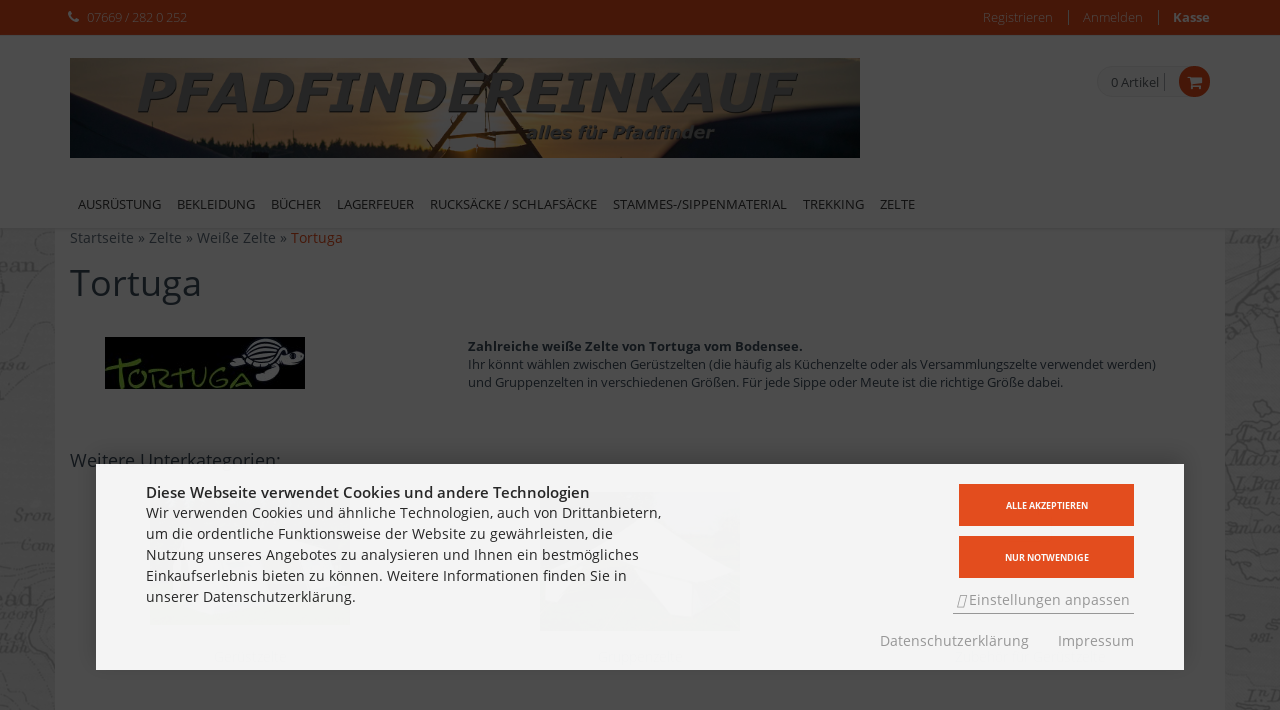

--- FILE ---
content_type: text/html; charset=utf-8
request_url: https://www.pfadfindereinkauf.de/Zelte/Weisse-Zelte/Tortuga:::7_68_30.html
body_size: 10239
content:
<!DOCTYPE html>
<html lang="de">
<head>
<meta charset="utf-8" />
<meta name="viewport" content="width=device-width, initial-scale=1.0, user-scalable=yes" />
<title>Gerüstzelte, Lagerzelte, Materialzelte von Tortuga</title>
<meta name="keywords" content="tortuga,gerüstzelt,gerüstzelte,bodensee,weiße,küchenzelte,gruppenzelte" />
<meta name="description" content="Weiße Zelte von Tortuga" />
<meta name="robots" content="index,follow" />
<meta name="author" content="Michael Hackauf" />
<meta name="revisit-after" content="5 days" />
<meta name="google-site-verification" content="Sess8sAtUvF3VUWoCpF8KCbboaTZFvFTAsSShvMyoXE" />
<meta property="og:type" content="website" />
<meta property="og:site_name" content="Pfadfindereinkauf" />
<meta property="og:url" content="https://www.pfadfindereinkauf.de/Zelte/Weisse-Zelte/Tortuga:::7_68_30.html" />
<meta property="og:title" content="Gerüstzelte, Lagerzelte, Materialzelte von Tortuga" />
<meta property="og:description" content="Weiße Zelte von Tortuga" />
<meta property="og:image" content="https://www.pfadfindereinkauf.de/images/categories/30.jpg" />
<link rel="canonical" href="https://www.pfadfindereinkauf.de/Zelte/Weisse-Zelte/Tortuga:::7_68_30.html" />
<link rel="shortcut icon" href="https://www.pfadfindereinkauf.de/templates/i24-responsive-14-pfadfinder/favicons/favicon.ico" />
<link rel="apple-touch-icon" href="https://www.pfadfindereinkauf.de/templates/i24-responsive-14-pfadfinder/favicons/apple-touch-icon.png" />
<meta name="apple-mobile-web-app-title" content="Pfadfindereinkauf" />
<!--
=========================================================
modified eCommerce Shopsoftware (c) 2009-2013 [www.modified-shop.org]
=========================================================

modified eCommerce Shopsoftware offers you highly scalable E-Commerce-Solutions and Services.
The Shopsoftware is redistributable under the GNU General Public License (Version 2) [http://www.gnu.org/licenses/gpl-2.0.html].
based on: E-Commerce Engine Copyright (c) 2006 xt:Commerce, created by Mario Zanier & Guido Winger and licensed under GNU/GPL.
Information and contribution at http://www.xt-commerce.com

=========================================================
Please visit our website: www.modified-shop.org
=========================================================
-->
<meta name="generator" content="(c) by modified eCommerce Shopsoftware 141 https://www.modified-shop.org" />
<link rel="stylesheet" href="https://www.pfadfindereinkauf.de/templates/i24-responsive-14-pfadfinder/assets/plugins/font-awesome/css/font-awesome.min.css?v=1673269078" type="text/css" media="screen" />
<link rel="stylesheet" href="https://www.pfadfindereinkauf.de/templates/i24-responsive-14-pfadfinder/assets/plugins/bootstrap/css/bootstrap.min.css?v=1673269063" type="text/css" media="screen" />
  <meta content="width=device-width, initial-scale=1.0" name="viewport">
  <meta http-equiv="X-UA-Compatible" content="IE=edge,chrome=1">
<script type="text/javascript">
    var DIR_WS_BASE = "https://www.pfadfindereinkauf.de/";
    var DIR_WS_CATALOG = "/";
  var SetSecCookie = "1";
</script>

    <script src="https://www.pfadfindereinkauf.de/templates/i24-responsive-14-pfadfinder/assets/plugins/jquery.min.js" type="text/javascript"></script>
</head>
<body>



   <!-- BEGIN TOP BAR -->
    <div class="pre-header">
        <div class="container">
            <div class="row">
                <!-- BEGIN TOP BAR LEFT PART -->
                <div class="col-md-4 col-sm-3 additional-shop-info">
                    <ul class="list-unstyled list-inline">
                        <li><i class="fa fa-phone"></i><span>07669 / 282 0 252</span></li>
                        <!-- BEGIN CURRENCIES -->
						


                        <!-- END CURRENCIES -->
                        <!-- BEGIN LANGS -->
						 

                                      <!-- END LANGS -->
                    </ul>
                </div>
                <!-- END TOP BAR LEFT PART -->
                <!-- BEGIN TOP BAR MENU -->
                <div class="col-md-8 col-sm-9 additional-nav">
                    <ul class="list-unstyled list-inline pull-right">
					                     
					  						<li><a href="https://www.pfadfindereinkauf.de/create_account.php">Registrieren</a></li>
						<li><a href="https://www.pfadfindereinkauf.de/login.php">Anmelden</a></li>
					                                                <li><a href="https://www.pfadfindereinkauf.de/checkout_shipping.php"><strong>Kasse</strong></a></li>
                    </ul>
                </div>
                <!-- END TOP BAR MENU -->
            </div>
        </div>        
    </div>
    <!-- END TOP BAR -->

    <!-- BEGIN HEADER -->
    <div class="header">
      <div class="container">
        <a class="site-logo" href="https://www.pfadfindereinkauf.de/"><img src="https://www.pfadfindereinkauf.de/templates/i24-responsive-14-pfadfinder/img/logo_head.jpg" style="max-height: 100px; width: auto" alt="Startseite &bull; Pfadfindereinkauf"></a>

        <a href="javascript:void(0);" class="mobi-toggler"><i class="fa fa-bars"></i></a>
		 <div class="search">






           
              <span class="sep"></span>
              <i class="fa fa-search search-btn"></i>
              <div class="search-box" style="display:none;">
              <form id="quick_find2" action="https://www.pfadfindereinkauf.de/advanced_search_result.php" method="get" class="box-search"><input type="hidden" name="MODsid" value="lkn4jtjfovftta0s2g7eqr2vrr" />
                  <div class="input-group">
						    				  <input type="text" class="form-control" name="keywords2" value="Suchen" id="inputString2" class="form-control" maxlength="30" autocomplete="off" onfocus="if(this.value==this.defaultValue) this.value='';" onblur="if(this.value=='') this.value=this.defaultValue;" />
                    <span class="input-group-btn">
					<span class="cssButton btn btn-primary btn-search cssButton"><span class="cssButtonText" >Suchen</span><button type="submit" class="cssButtonText" title="Suchen">Suchen</button></span>
                
                    </span>
                  </div>
                </form>
              </div> 
</div>
        <!-- BEGIN CART -->  
		 <div class="top-cart-block">



      
          <div class="top-cart-info">
			  			   <a  href="javascript:void(0);"  class="top-cart-info-count">0 Artikel</a>
			  <a  href="javascript:void(0);"  class="top-cart-info-value"></a>
			  
          </div>
          <i class="fa fa-shopping-cart"></i>
                        
          <div class="top-cart-content-wrapper">
            <div class="top-cart-content">

      <div class="mini"><strong>Ihr Warenkorb ist leer.</strong></div>

        
            </div>
          </div>            </div>          <!--END CART -->
		<div class="clearfix"></div>
        <!-- BEGIN NAVIGATION -->
        <div class="header-navigation">
          <ul>
		  

<li class="level1 dropdown"><a class="dropdown-toggle"  href="https://www.pfadfindereinkauf.de/Ausruestung:::3.html">Ausrüstung</a><a class="caret-link" data-toggle="dropdown" href="https://www.pfadfindereinkauf.de/Ausruestung:::3.html"><span class="caret"></span></a>
	<ul class='megamenu dropdown-menu'>
	<li class="level2 1"><a class=""  href="https://www.pfadfindereinkauf.de/Ausruestung/Fahrt-und-Lager:::3_19.html">Fahrt und Lager</a></li>
	<li class="level2 1"><a class=""  href="https://www.pfadfindereinkauf.de/Ausruestung/Feldflaschen-Trinkflaschen:::3_60.html">Feldflaschen / Trinkflaschen</a></li>
	<li class="level2 1"><a class=""  href="https://www.pfadfindereinkauf.de/Ausruestung/Geschirr-Besteck:::3_20.html">Geschirr + Besteck</a></li>
	<li class="level2 1"><a class=""  href="https://www.pfadfindereinkauf.de/Ausruestung/Messer:::3_21.html">Messer</a></li>
	<li class="level2 1"><a class=""  href="https://www.pfadfindereinkauf.de/Ausruestung/Trinkhoerner:::3_74.html">Trinkhörner</a></li>
	</ul>
</li>
<li class="level1 dropdown"><a class="dropdown-toggle"  href="https://www.pfadfindereinkauf.de/Bekleidung:::2.html">Bekleidung</a><a class="caret-link" data-toggle="dropdown" href="https://www.pfadfindereinkauf.de/Bekleidung:::2.html"><span class="caret"></span></a>
	<ul class='megamenu dropdown-menu'>
	<li class="level2 dropdown"><a class=""  href="https://www.pfadfindereinkauf.de/Bekleidung/Abzeichen-und-Halstuecher:::2_1.html">Abzeichen und Halstücher</a><a class="caret-link" data-toggle="dropdown" href="https://www.pfadfindereinkauf.de/Bekleidung/Abzeichen-und-Halstuecher:::2_1.html"><span class="caret"></span></a>
		<ul class='megamenu dropdown-menu'>
		<li class="level3 1"><a class=""  href="https://www.pfadfindereinkauf.de/Bekleidung/Abzeichen-und-Halstuecher/Abzeichen:::2_1_10.html">Abzeichen</a></li>
		<li class="level3 1"><a class=""  href="https://www.pfadfindereinkauf.de/Bekleidung/Abzeichen-und-Halstuecher/Halstuecher:::2_1_11.html">Halstücher</a></li>
		</ul>
	</li>
	<li class="level2 1"><a class=""  href="https://www.pfadfindereinkauf.de/Bekleidung/Barett-Huete:::2_42.html">Barett / Hüte</a></li>
	<li class="level2 dropdown"><a class=""  href="https://www.pfadfindereinkauf.de/Bekleidung/Juja-Jungenschaftsjacken:::2_13.html">Juja / Jungenschaftsjacken</a><a class="caret-link" data-toggle="dropdown" href="https://www.pfadfindereinkauf.de/Bekleidung/Juja-Jungenschaftsjacken:::2_13.html"><span class="caret"></span></a>
		<ul class='megamenu dropdown-menu'>
		<li class="level3 1"><a class=""  href="https://www.pfadfindereinkauf.de/Bekleidung/Juja-Jungenschaftsjacken/Kohtenstoffjuja:::2_13_38.html">Kohtenstoffjuja</a></li>
		<li class="level3 1"><a class=""  href="https://www.pfadfindereinkauf.de/Bekleidung/Juja-Jungenschaftsjacken/Wolltuchjuja:::2_13_14.html">Wolltuchjuja</a></li>
		</ul>
	</li>
	<li class="level2 1"><a class=""  href="https://www.pfadfindereinkauf.de/Bekleidung/Lederhosen:::2_18.html">Lederhosen</a></li>
	<li class="level2 1"><a class=""  href="https://www.pfadfindereinkauf.de/Bekleidung/Pfadfinderhemden:::2_12.html">Pfadfinderhemden</a></li>
	<li class="level2 1"><a class=""  href="https://www.pfadfindereinkauf.de/Bekleidung/Sonderangebote:::2_9.html">Sonderangebote</a></li>
	<li class="level2 1"><a class=""  href="https://www.pfadfindereinkauf.de/Bekleidung/Takelblusen-Sommerjujas:::2_16.html">Takelblusen / Sommerjujas</a></li>
	<li class="level2 1"><a class=""  href="https://www.pfadfindereinkauf.de/Bekleidung/Troyer:::2_17.html">Troyer</a></li>
	</ul>
</li>
<li class="level1 dropdown"><a class="dropdown-toggle"  href="https://www.pfadfindereinkauf.de/Buecher:::5.html">Bücher</a><a class="caret-link" data-toggle="dropdown" href="https://www.pfadfindereinkauf.de/Buecher:::5.html"><span class="caret"></span></a>
	<ul class='megamenu dropdown-menu'>
	<li class="level2 1"><a class=""  href="https://www.pfadfindereinkauf.de/Buecher/Buecher:::5_24.html">Bücher</a></li>
	<li class="level2 1"><a class=""  href="https://www.pfadfindereinkauf.de/Buecher/Reisefuehrer:::5_61.html">Reiseführer</a></li>
	</ul>
</li>
<li class="level1 1"><a class="dropdown-toggle"  href="https://www.pfadfindereinkauf.de/Lagerfeuer:::46.html">Lagerfeuer</a></li>
<li class="level1 dropdown"><a class="dropdown-toggle"  href="https://www.pfadfindereinkauf.de/Rucksaecke-Schlafsaecke:::4.html">Rucksäcke / Schlafsäcke</a><a class="caret-link" data-toggle="dropdown" href="https://www.pfadfindereinkauf.de/Rucksaecke-Schlafsaecke:::4.html"><span class="caret"></span></a>
	<ul class='megamenu dropdown-menu'>
	<li class="level2 1"><a class=""  href="https://www.pfadfindereinkauf.de/Rucksaecke-Schlafsaecke/Rucksaecke:::4_22.html">Rucksäcke</a></li>
	<li class="level2 1"><a class=""  href="https://www.pfadfindereinkauf.de/Rucksaecke-Schlafsaecke/Schlafsaecke-und-Zubehoer:::4_23.html">Schlafsäcke und Zubehör</a></li>
	</ul>
</li>
<li class="level1 dropdown"><a class="dropdown-toggle"  href="https://www.pfadfindereinkauf.de/Stammes-Sippenmaterial:::8.html">Stammes-/Sippenmaterial</a><a class="caret-link" data-toggle="dropdown" href="https://www.pfadfindereinkauf.de/Stammes-Sippenmaterial:::8.html"><span class="caret"></span></a>
	<ul class='megamenu dropdown-menu'>
	<li class="level2 1"><a class=""  href="https://www.pfadfindereinkauf.de/Stammes-Sippenmaterial/Aufbewahrung-Transport:::8_35.html">Aufbewahrung / Transport</a></li>
	<li class="level2 1"><a class=""  href="https://www.pfadfindereinkauf.de/Stammes-Sippenmaterial/Fackeln:::8_36.html">Fackeln</a></li>
	<li class="level2 1"><a class=""  href="https://www.pfadfindereinkauf.de/Stammes-Sippenmaterial/Kocher-und-Braeter:::8_58.html">Kocher und Bräter</a></li>
	<li class="level2 dropdown"><a class=""  href="https://www.pfadfindereinkauf.de/Stammes-Sippenmaterial/Kuechenmaterial:::8_37.html">Küchenmaterial</a><a class="caret-link" data-toggle="dropdown" href="https://www.pfadfindereinkauf.de/Stammes-Sippenmaterial/Kuechenmaterial:::8_37.html"><span class="caret"></span></a>
		<ul class='megamenu dropdown-menu'>
		<li class="level3 1"><a class=""  href="https://www.pfadfindereinkauf.de/Stammes-Sippenmaterial/Kuechenmaterial/Kocher:::8_37_43.html">Kocher</a></li>
		<li class="level3 1"><a class=""  href="https://www.pfadfindereinkauf.de/Stammes-Sippenmaterial/Kuechenmaterial/Sonstiges:::8_37_45.html">Sonstiges</a></li>
		<li class="level3 1"><a class=""  href="https://www.pfadfindereinkauf.de/Stammes-Sippenmaterial/Kuechenmaterial/Toepfe-und-Pfannen:::8_37_44.html">Töpfe und Pfannen</a></li>
		</ul>
	</li>
	<li class="level2 1"><a class=""  href="https://www.pfadfindereinkauf.de/Stammes-Sippenmaterial/Nistkaesten:::8_47.html">Nistkästen</a></li>
	</ul>
</li>
<li class="level1 dropdown"><a class="dropdown-toggle"  href="https://www.pfadfindereinkauf.de/Trekking:::55.html">Trekking</a><a class="caret-link" data-toggle="dropdown" href="https://www.pfadfindereinkauf.de/Trekking:::55.html"><span class="caret"></span></a>
	<ul class='megamenu dropdown-menu'>
	<li class="level2 1"><a class=""  href="https://www.pfadfindereinkauf.de/Trekking/Kanus-von-Gumotex:::55_65.html">Kanus von Gumotex</a></li>
	<li class="level2 1"><a class=""  href="https://www.pfadfindereinkauf.de/Trekking/Schneeschuhe-von-TUBBS:::55_63.html">Schneeschuhe von TUBBS</a></li>
	<li class="level2 1"><a class=""  href="https://www.pfadfindereinkauf.de/Trekking/Zelte:::55_56.html">Zelte</a></li>
	</ul>
</li>
<li class="level1 dropdown"><a class="dropdown-toggle"  href="https://www.pfadfindereinkauf.de/Zelte:::7.html">Zelte</a><a class="caret-link" data-toggle="dropdown" href="https://www.pfadfindereinkauf.de/Zelte:::7.html"><span class="caret"></span></a>
	<ul class='megamenu dropdown-menu'>
	<li class="level2 dropdown"><a class=""  href="https://www.pfadfindereinkauf.de/Zelte/Kohten-und-Jurten:::7_6.html">Kohten und Jurten</a><a class="caret-link" data-toggle="dropdown" href="https://www.pfadfindereinkauf.de/Zelte/Kohten-und-Jurten:::7_6.html"><span class="caret"></span></a>
		<ul class='megamenu dropdown-menu'>
		<li class="level3 dropdown"><a class=""  href="https://www.pfadfindereinkauf.de/Zelte/Kohten-und-Jurten/Jurten-von-Tortuga:::7_6_52.html">Jurten von Tortuga</a><a class="caret-link" data-toggle="dropdown" href="https://www.pfadfindereinkauf.de/Zelte/Kohten-und-Jurten/Jurten-von-Tortuga:::7_6_52.html"><span class="caret"></span></a>
			<ul class='megamenu dropdown-menu'>
			<li class="level4 1"><a class=""  href="https://www.pfadfindereinkauf.de/Zelte/Kohten-und-Jurten/Jurten-von-Tortuga/Jurtendachplanen-von-Tortuga:::7_6_52_53.html">Jurtendachplanen von Tortuga</a></li>
			<li class="level4 1"><a class=""  href="https://www.pfadfindereinkauf.de/Zelte/Kohten-und-Jurten/Jurten-von-Tortuga/Jurtenseitenplanen-von-Tortuga:::7_6_52_54.html">Jurtenseitenplanen von Tortuga</a></li>
			<li class="level4 1"><a class=""  href="https://www.pfadfindereinkauf.de/Zelte/Kohten-und-Jurten/Jurten-von-Tortuga/Komplette-Jurten:::7_6_52_59.html">Komplette Jurten</a></li>
			</ul>
		</li>
		<li class="level3 1"><a class=""  href="https://www.pfadfindereinkauf.de/Zelte/Kohten-und-Jurten/Kohten-von-Tortuga:::7_6_27.html">Kohten von Tortuga</a></li>
		<li class="level3 dropdown"><a class=""  href="https://www.pfadfindereinkauf.de/Zelte/Kohten-und-Jurten/Zubehoer-fuer-Kohten-und-Jurten:::7_6_28.html">Zubehör für Kohten und Jurten</a><a class="caret-link" data-toggle="dropdown" href="https://www.pfadfindereinkauf.de/Zelte/Kohten-und-Jurten/Zubehoer-fuer-Kohten-und-Jurten:::7_6_28.html"><span class="caret"></span></a>
			<ul class='megamenu dropdown-menu'>
			<li class="level4 1"><a class=""  href="https://www.pfadfindereinkauf.de/Zelte/Kohten-und-Jurten/Zubehoer-fuer-Kohten-und-Jurten/Haengematte-aus-Kohtenstoff:::7_6_28_57.html">Hängematte aus Kohtenstoff</a></li>
			<li class="level4 1"><a class=""  href="https://www.pfadfindereinkauf.de/Zelte/Kohten-und-Jurten/Zubehoer-fuer-Kohten-und-Jurten/Heringe:::7_6_28_49.html">Heringe</a></li>
			<li class="level4 1"><a class=""  href="https://www.pfadfindereinkauf.de/Zelte/Kohten-und-Jurten/Zubehoer-fuer-Kohten-und-Jurten/Seile:::7_6_28_48.html">Seile</a></li>
			<li class="level4 1"><a class=""  href="https://www.pfadfindereinkauf.de/Zelte/Kohten-und-Jurten/Zubehoer-fuer-Kohten-und-Jurten/Stangen-und-Kreuze:::7_6_28_50.html">Stangen und Kreuze</a></li>
			<li class="level4 1"><a class=""  href="https://www.pfadfindereinkauf.de/Zelte/Kohten-und-Jurten/Zubehoer-fuer-Kohten-und-Jurten/Taschen-und-Packsaecke:::7_6_28_51.html">Taschen und Packsäcke</a></li>
			</ul>
		</li>
		</ul>
	</li>
	<li class="level2 1"><a class=""  href="https://www.pfadfindereinkauf.de/Zelte/Tortuga-Black-Edition:::7_70.html">Tortuga Black Edition</a></li>
	<li class="level2 dropdown"><a class=""  href="https://www.pfadfindereinkauf.de/Zelte/Weisse-Zelte:::7_68.html">Weiße Zelte</a><a class="caret-link" data-toggle="dropdown" href="https://www.pfadfindereinkauf.de/Zelte/Weisse-Zelte:::7_68.html"><span class="caret"></span></a>
		<ul class='megamenu dropdown-menu'>
		<li class="level3 dropdown"><a class=""  href="https://www.pfadfindereinkauf.de/Zelte/Weisse-Zelte/Stromeyer:::7_68_29.html">Stromeyer</a><a class="caret-link" data-toggle="dropdown" href="https://www.pfadfindereinkauf.de/Zelte/Weisse-Zelte/Stromeyer:::7_68_29.html"><span class="caret"></span></a>
			<ul class='megamenu dropdown-menu'>
			<li class="level4 1"><a class=""  href="https://www.pfadfindereinkauf.de/Zelte/Weisse-Zelte/Stromeyer/Geruestzelte:::7_68_29_32.html">Gerüstzelte</a></li>
			<li class="level4 1"><a class=""  href="https://www.pfadfindereinkauf.de/Zelte/Weisse-Zelte/Stromeyer/Gruppenzelte:::7_68_29_31.html">Gruppenzelte</a></li>
			<li class="level4 1"><a class=""  href="https://www.pfadfindereinkauf.de/Zelte/Weisse-Zelte/Stromeyer/Zubehoer-fuer-Geruestzelte:::7_68_29_39.html">Zubehör für Gerüstzelte</a></li>
			<li class="level4 1"><a class=""  href="https://www.pfadfindereinkauf.de/Zelte/Weisse-Zelte/Stromeyer/Zubehoer-fuer-Gruppenzelte:::7_68_29_40.html">Zubehör für Gruppenzelte</a></li>
			</ul>
		</li>
		<li class="level3 dropdown"><a class=""  href="https://www.pfadfindereinkauf.de/Zelte/Weisse-Zelte/Tortuga:::7_68_30.html">Tortuga</a><a class="caret-link" data-toggle="dropdown" href="https://www.pfadfindereinkauf.de/Zelte/Weisse-Zelte/Tortuga:::7_68_30.html"><span class="caret"></span></a>
			<ul class='megamenu dropdown-menu'>
			<li class="level4 1"><a class=""  href="https://www.pfadfindereinkauf.de/Zelte/Weisse-Zelte/Tortuga/Geruestzelte:::7_68_30_34.html">Gerüstzelte</a></li>
			<li class="level4 1"><a class=""  href="https://www.pfadfindereinkauf.de/Zelte/Weisse-Zelte/Tortuga/Gruppenzelte:::7_68_30_33.html">Gruppenzelte</a></li>
			<li class="level4 1"><a class=""  href="https://www.pfadfindereinkauf.de/Zelte/Weisse-Zelte/Tortuga/Zubehoer-fuer-Geruestzelte:::7_68_30_71.html">Zubehör für Gerüstzelte</a></li>
			</ul>
		</li>
		<li class="level3 1"><a class=""  href="https://www.pfadfindereinkauf.de/Zelte/Weisse-Zelte/Zubehoer-fuer-weisse-Zelte:::7_68_66.html">Zubehör für weiße Zelte</a></li>
			</li>
	</li>


 
            

         </ul>
			   <li class="menu-search">






           
              <span class="sep"></span>
              <i class="fa fa-search search-btn"></i>
              <div class="search-box" style="display:none;">
              <form id="quick_find" action="https://www.pfadfindereinkauf.de/advanced_search_result.php" method="get" class="box-search"><input type="hidden" name="MODsid" value="lkn4jtjfovftta0s2g7eqr2vrr" />
                  <div class="input-group1">
				    <span class="search_cat"><select class="form-control" name="categories_id" id="cat_search"><option value="" selected="selected">Alle</option><option value="3">Ausrüstung</option><option value="2">Bekleidung</option><option value="5">Bücher</option><option value="46">Lagerfeuer</option><option value="4">Rucksäcke / Schlafsäcke</option><option value="8">Stammes-/Sippenmaterial</option><option value="55">Trekking</option><option value="7">Zelte</option></select><input type="hidden" class="form-control" name="inc_subcat" value="1" /></span>				  <input type="text" class="form-control" name="keywords" placeholder="Suchen" id="inputString" maxlength="30" autocomplete="off" onkeyup="ac_lookup(this.value);"  />
                    <span class="input-group-btn1">
					<span class="cssButton btn btn-primary btn-search cssButton"><span class="cssButtonText" >Suchen</span><button type="submit" class="cssButtonText" title="Suchen" id="inputStringSubmit">Suchen</button></span>
                
                    </span>
                  </div>
                </form>
              </div> 
			  <div class="suggestionsBox" id="suggestions" style="display:none;">
  <div class="suggestionList" id="autoSuggestionsList">&nbsp;</div>
</div> </li>
           
        
          </ul>
        </div>
        <!-- END NAVIGATION -->
      </div>
    </div>
    <!-- Header END --> 

 
    <!-- END SLIDER -->
	<div class="main">
      <div class="container">
		              <div class="breadcrumb"><span class="breadcrumb_info"></span>  <span itemscope itemtype="http://schema.org/BreadcrumbList">
          <span itemprop="itemListElement" itemscope itemtype="http://schema.org/ListItem">
                  <a itemprop="item" href="https://www.pfadfindereinkauf.de/" class="headerNavigation">
            <span itemprop="name">Startseite</span>
          </a>
                <meta itemprop="position" content="1" />
      </span>
               &raquo; 
                <span itemprop="itemListElement" itemscope itemtype="http://schema.org/ListItem">
                  <a itemprop="item" href="https://www.pfadfindereinkauf.de/Zelte:::7.html" class="headerNavigation">
            <span itemprop="name">Zelte</span>
          </a>
                <meta itemprop="position" content="2" />
      </span>
               &raquo; 
                <span itemprop="itemListElement" itemscope itemtype="http://schema.org/ListItem">
                  <a itemprop="item" href="https://www.pfadfindereinkauf.de/Zelte/Weisse-Zelte:::7_68.html" class="headerNavigation">
            <span itemprop="name">Weiße Zelte</span>
          </a>
                <meta itemprop="position" content="3" />
      </span>
               &raquo; 
                <span itemprop="itemListElement" itemscope itemtype="http://schema.org/ListItem">
                  <meta itemprop="item" content="https://www.pfadfindereinkauf.de/Zelte/Weisse-Zelte/Tortuga:::7_68_30.html" />
          <span class="current" itemprop="name">Tortuga</span>
                <meta itemprop="position" content="4" />
      </span>
            </span>
</div>


					<div class="row">
					<div class="col-xs-12">
  <h1>Tortuga</h1>
<div class="content-page overflow">
  <div style="padding-left:-30px"><div class="col-sm-4"><img class="cat_image" src="https://www.pfadfindereinkauf.de/images/categories/30.jpg" alt="Tortuga" /></div></div>  <div   class="col-sm-8"><strong>Zahlreiche weiße Zelte von Tortuga vom Bodensee.</strong><br />
Ihr könnt wählen zwischen Gerüstzelten (die häufig als Küchenzelte oder als Versammlungszelte verwendet werden) und Gruppenzelten in verschiedenen Größen. Für jede Sippe oder Meute ist die richtige Größe dabei.</div></div><div class="clearfix"></div>
</div>  



<h4 class="ml-15">Weitere Unterkategorien:</h4>
						
								 <div class="col-md-4 col-sm-6 col-xs-12">
                <div class="product-item">
                  <div class="pi-img-wrapper">
										<a href="https://www.pfadfindereinkauf.de/Zelte/Weisse-Zelte/Tortuga/Geruestzelte:::7_68_30_34.html"><img src="https://www.pfadfindereinkauf.de/images/categories/34.jpg"  class="img-responsive" alt="Gerüstzelte"></a>
						
               
                    <div>

                    </div>
                  </div>
                  <h3 class="center"><a href="https://www.pfadfindereinkauf.de/Zelte/Weisse-Zelte/Tortuga/Geruestzelte:::7_68_30_34.html">Gerüstzelte</a></h3>

                </div>
              </div>

								<div class="col-md-4 col-sm-6 col-xs-12">
                <div class="product-item">
                  <div class="pi-img-wrapper">
										<a href="https://www.pfadfindereinkauf.de/Zelte/Weisse-Zelte/Tortuga/Gruppenzelte:::7_68_30_33.html"><img src="https://www.pfadfindereinkauf.de/images/categories/33.jpg"  class="img-responsive" alt="Gruppenzelte"></a>
						
               
                    <div>

                    </div>
                  </div>
                  <h3 class="center"><a href="https://www.pfadfindereinkauf.de/Zelte/Weisse-Zelte/Tortuga/Gruppenzelte:::7_68_30_33.html">Gruppenzelte</a></h3>

                </div>
              </div>

								<div class="col-md-4 col-sm-6 col-xs-12">
                <div class="product-item">
                  <div class="pi-img-wrapper">
										<a href="https://www.pfadfindereinkauf.de/Zelte/Weisse-Zelte/Tortuga/Zubehoer-fuer-Geruestzelte:::7_68_30_71.html"><img src="https://www.pfadfindereinkauf.de/images/categories/noimage.gif"  class="img-responsive" alt="Zubehör für Gerüstzelte"></a>
						
               
                    <div>

                    </div>
                  </div>
                  <h3 class="center"><a href="https://www.pfadfindereinkauf.de/Zelte/Weisse-Zelte/Tortuga/Zubehoer-fuer-Geruestzelte:::7_68_30_71.html">Zubehör für Gerüstzelte</a></h3>

                </div>
              </div>
<div class="col-xs-12 mt-30"></div>  </div>  



      </div>
    </div>


    <!-- BEGIN STEPS -->
    <div class="steps-block steps-block-red">
      <div class="container">
        <div class="row">
          <div class="col-md-4 steps-block-col">
            <i class="fa fa-truck"></i>
            <div>
              <h2>Kostenloser Versand</h2>
              <em>ab 100,- Euro Warenwert</em>
            </div>
            <span>&nbsp;</span>
          </div>
          <div class="col-md-4 steps-block-col">
            <i class="fa fa-gift"></i>
            <div>
              <h2>10% Rabatt ab 200,- €</h2>
              <em>außer Staffelpreise und Zelte</em>
            </div>
            <span>&nbsp;</span>
          </div>
          <div class="col-md-4 steps-block-col">
            <i class="fa fa-phone"></i>
            <div>
              <h2>07669 / 282 0 252</h2>
              <em>8-20 Uhr telefonisch erreichbar</em>
            </div>
          </div>
        </div>
      </div>
    </div>
    <!-- END STEPS -->

    <!-- BEGIN PRE-FOOTER -->
    <div class="pre-footer">
      <div class="container">
        <div class="row">
          <!-- BEGIN BOTTOM ABOUT BLOCK -->
          <div class="col-md-3 col-sm-6 pre-footer-col">
		  

            <h2>Zahlungsmethoden</h2>
            <p>
            <ul class="list-unstyled list-inline pull-right">
              <li><img src="https://www.pfadfindereinkauf.de/templates/i24-responsive-14-pfadfinder/img/payments/img_invoice.png"></li>
              <li><img src="https://www.pfadfindereinkauf.de/templates/i24-responsive-14-pfadfinder/img/payments/img_moneyorder.png"></li>
              <li><img src="https://www.pfadfindereinkauf.de/templates/i24-responsive-14-pfadfinder/img/payments/img_cod.png"></li>
              <li><img src="https://www.pfadfindereinkauf.de/templates/i24-responsive-14-pfadfinder/img/payments/img_paypal.png"></li>
            
            </ul>
			</p>
            <h2>Versandarten</h2>
            <p>
            <ul class="list-unstyled list-inline pull-right">
              <li><img src="https://www.pfadfindereinkauf.de/templates/i24-responsive-14-pfadfinder/img/payments/img_dp.png"></li>
              <li><img src="https://www.pfadfindereinkauf.de/templates/i24-responsive-14-pfadfinder/img/payments/img_gls.png"></li>
              <li><img src="https://www.pfadfindereinkauf.de/templates/i24-responsive-14-pfadfinder/img/payments/img_freeamount.png"></li>
              <li><img src="https://www.pfadfindereinkauf.de/templates/i24-responsive-14-pfadfinder/img/payments/img_hermes.png"></li>
            
            </ul>
			</p><br />   
  
  <h2>Versandland</h2>
    <p><form id="countries" action="https://www.pfadfindereinkauf.de/Zelte/Weisse-Zelte/Tortuga:::7_68_30.html?action=shipping_country" method="post" class="box-shipping_country"><select name="country" onchange="this.form.submit()" aria-label="Land"><option value="14">Austria</option><option value="21">Belgium</option><option value="245">Bonaire</option><option value="244">Democratic Republic of the Congo</option><option value="57">Denmark</option><option value="81" selected="selected">Deutschland</option><option value="67">Estonia</option><option value="72">Finland</option><option value="73">France</option><option value="84">Greece</option><option value="103">Ireland</option><option value="105">Italy</option><option value="117">Latvia</option><option value="122">Liechtenstein</option><option value="123">Lithuania</option><option value="124">Luxembourg</option><option value="150">Netherlands</option><option value="160">Norway</option><option value="170">Poland</option><option value="171">Portugal</option><option value="243">Republic of South Sudan</option><option value="182">San Marino</option><option value="189">Slovakia (Slovak Republic)</option><option value="190">Slovenia</option><option value="195">Spain</option><option value="203">Sweden</option><option value="204">Switzerland</option></select><input type="hidden" name="MODsid" value="lkn4jtjfovftta0s2g7eqr2vrr" /><input type="hidden" name="cPath" value="7_68_30" /></form><p>
  
          </div>
          <!-- END BOTTOM ABOUT BLOCK -->
          <!-- BEGIN BOTTOM INFO BLOCK -->
          <div class="col-md-3 col-sm-6 pre-footer-col">
		   

            <h2>Informationen</h2>
            <ul class="list-unstyled">

	<li class="level1"><i class="fa fa-angle-right"></i><a href="https://www.pfadfindereinkauf.de/Sitemap:_:8.html" title="Sitemap">Sitemap</a></li>
	<li class="level1"><i class="fa fa-angle-right"></i><a href="https://www.pfadfindereinkauf.de/Unsere-Rabatte:_:14.html" title="Unsere Rabatte">Unsere Rabatte</a></li>
	<li class="level1"><i class="fa fa-angle-right"></i><a href="https://www.pfadfindereinkauf.de/Ueber-uns:_:15.html" title="Über uns">Über uns</a></li>
	<li class="level1"><i class="fa fa-angle-right"></i><a href="https://www.pfadfindereinkauf.de/Packliste:_:16.html" title="Packliste">Packliste</a></li>
	<li class="level1"><i class="fa fa-angle-right"></i><a href="https://www.pfadfindereinkauf.de/Umtausch-Rueckgaben:_:18.html" title="Umtausch/Rückgaben">Umtausch/Rückgaben</a></li>

            </ul>


          </div>
          <!-- END INFO BLOCK -->

          <!-- BEGIN TWITTER BLOCK --> 
          <div class="col-md-3 col-sm-6 pre-footer-col">
 

            <h2>Mehr &uuml;ber...</h2>
            <ul class="list-unstyled">

	<li class="level1"><i class="fa fa-angle-right"></i><a href="https://www.pfadfindereinkauf.de/Zahlung-Versand:_:1.html" title="Zahlung &amp; Versand">Zahlung &amp; Versand</a></li>
	<li class="level1"><i class="fa fa-angle-right"></i><a href="https://www.pfadfindereinkauf.de/Privatsphaere-und-Datenschutz:_:2.html" title="Privatsph&auml;re und Datenschutz">Privatsph&auml;re und Datenschutz</a></li>
	<li class="level1"><i class="fa fa-angle-right"></i><a href="https://www.pfadfindereinkauf.de/Unsere-AGB:_:3.html" title="Unsere AGB">Unsere AGB</a></li>
	<li class="level1"><i class="fa fa-angle-right"></i><a href="https://www.pfadfindereinkauf.de/Impressum:_:4.html" title="Impressum">Impressum</a></li>
	<li class="level1"><i class="fa fa-angle-right"></i><a href="https://www.pfadfindereinkauf.de/Kontakt:_:7.html" title="Kontakt">Kontakt</a></li>
	<li class="level1"><i class="fa fa-angle-right"></i><a href="https://www.pfadfindereinkauf.de/Widerrufsrecht-Widerrufsformular:_:9.html" title="Widerrufsrecht &amp; Widerrufsformular">Widerrufsrecht &amp; Widerrufsformular</a></li>
	<li class="level1"><i class="fa fa-angle-right"></i><a href="https://www.pfadfindereinkauf.de/Lieferzeit:_:10.html" title="Lieferzeit">Lieferzeit</a></li>

          <li class="level1"><i class="fa fa-angle-right"></i><a href="javascript:;" trigger-cookie-consent-panel="">Cookie Einstellungen</a></li>
                  </ul>


   
          </div>
          <!-- END TWITTER BLOCK -->

          <!-- BEGIN BOTTOM CONTACTS -->
          <div class="col-md-3 col-sm-6 pre-footer-col">
            <h2>Kontakt</h2>
            <address class="margin-bottom-40">
              Pfadfindereinkauf PEK<br />
Michael Hackauf<br /><br />
Glottertalstr. 11<br />
79274 St. Märgen<br />
0176 / 600 008 95<br />
info@pfadfindereinkauf.de

            </address>
          </div>
          <!-- END BOTTOM CONTACTS -->
        </div>
        <hr>
        <div class="row">
          <!-- BEGIN SOCIAL ICONS -->
          <div class="col-md-6 col-sm-6">
		              <ul class="social-icons">
              <li><a class="rss" data-original-title="rss" href="javascript:;"></a></li>
              <li><a class="facebook" data-original-title="facebook" href="javascript:;"></a></li>
              <li><a class="twitter" data-original-title="twitter" href="javascript:;"></a></li>
              <li><a class="googleplus" data-original-title="googleplus" href="javascript:;"></a></li>
              <li><a class="linkedin" data-original-title="linkedin" href="javascript:;"></a></li>
              <li><a class="youtube" data-original-title="youtube" href="javascript:;"></a></li>
              <li><a class="vimeo" data-original-title="vimeo" href="javascript:;"></a></li>
              <li><a class="skype" data-original-title="skype" href="javascript:;"></a></li>
            </ul>
          </div>
          <!-- END SOCIAL ICONS -->
          <!-- BEGIN NEWLETTER -->
          <div class="col-md-6 col-sm-6">
            <div class="pre-footer-subscribe-box pull-right">
			

              <h2>Newsletter-Anmeldung</h2>
             <form id="sign_in" action="https://www.pfadfindereinkauf.de/newsletter.php" method="post">
                <div class="input-group">
			
                  <input name="email" maxlength="50" type="email" placeholder="E-Mail-Adresse" class="form-control">
                  <span class="input-group-btn">
                  <span class="cssButton btn btn-primary"><span class="cssButtonText" >Anmelden</span><button type="submit" class="cssButtonText" title="Anmelden">Anmelden</button></span>
                  </span>
                </div>
             </form>
			  

            </div> 
          </div>
          <!-- END NEWLETTER -->
        </div>
      </div>
    </div>
    <!-- END PRE-FOOTER -->

    <!-- BEGIN FOOTER -->
    <div class="footer">
      <div class="container">
        <div class="row">
          <!-- BEGIN COPYRIGHT -->
          <div class="col-md-4 col-sm-4 padding-top-10">
            Pfadfindereinkauf &copy; 2026 | Template &copy; 2009-2026 by <span class="cop_magenta">mod</span><span class="cop_grey">ified eCommerce Shopsoftware</span>
          </div>
          <!-- END COPYRIGHT -->
          <!-- BEGIN PAYMENTS -->
          <div class="col-md-4 col-sm-4">
	  	 
          </div>
          <!-- END PAYMENTS -->
          <!-- BEGIN POWERED -->
          <div class="col-md-4 col-sm-4 text-right">
            <p class="powered">Template by: <a href="https://install24.com/produkt-kategorie/modified-shop-templates/">install24.com</a></p>
          </div>
          <!-- END POWERED -->
        </div>
      </div>
    </div>
    <!-- END FOOTER -->



	</div>

<div class="copyright"><span class="cop_magenta">mod</span><span class="cop_grey">ified eCommerce Shopsoftware &copy; 2009-2026</span></div><link rel="stylesheet" property="stylesheet" href="https://www.pfadfindereinkauf.de/templates/i24-responsive-14-pfadfinder/css/fonts.css?v=1673268787" type="text/css" media="screen" />
<link rel="stylesheet" property="stylesheet" href="https://www.pfadfindereinkauf.de/templates/i24-responsive-14-pfadfinder/assets/pages/css/animate.css?v=1673268921" type="text/css" media="screen" />
<link rel="stylesheet" property="stylesheet" href="https://www.pfadfindereinkauf.de/templates/i24-responsive-14-pfadfinder/assets/plugins/fancybox/source/jquery.fancybox.css?v=1673269076" type="text/css" media="screen" />
<link rel="stylesheet" property="stylesheet" href="https://www.pfadfindereinkauf.de/templates/i24-responsive-14-pfadfinder/assets/plugins/owl.carousel/assets/owl.carousel.css?v=1673269089" type="text/css" media="screen" />
<link rel="stylesheet" property="stylesheet" href="https://www.pfadfindereinkauf.de/templates/i24-responsive-14-pfadfinder/assets/plugins/owl.carousel/assets/owl.theme.default.css?v=1673269089" type="text/css" media="screen" />
<link rel="stylesheet" property="stylesheet" href="https://www.pfadfindereinkauf.de/templates/i24-responsive-14-pfadfinder/assets/pages/css/components.css?v=1673268921" type="text/css" media="screen" />
<link rel="stylesheet" property="stylesheet" href="https://www.pfadfindereinkauf.de/templates/i24-responsive-14-pfadfinder/assets/pages/css/slider.css?v=1673268922" type="text/css" media="screen" />
<link rel="stylesheet" property="stylesheet" href="https://www.pfadfindereinkauf.de/templates/i24-responsive-14-pfadfinder/assets/pages/css/style-shop.css?v=1673268922" type="text/css" media="screen" />
<link rel="stylesheet" property="stylesheet" href="https://www.pfadfindereinkauf.de/templates/i24-responsive-14-pfadfinder/assets/corporate/css/style.css?v=1673268917" type="text/css" media="screen" />
<link rel="stylesheet" property="stylesheet" href="https://www.pfadfindereinkauf.de/templates/i24-responsive-14-pfadfinder/assets/corporate/css/style-responsive.css?v=1673268916" type="text/css" media="screen" />
<link rel="stylesheet" property="stylesheet" href="https://www.pfadfindereinkauf.de/templates/i24-responsive-14-pfadfinder/assets/plugins/uniform/css/uniform.default.css?v=1673269097" type="text/css" media="screen" />
<link rel="stylesheet" property="stylesheet" href="https://www.pfadfindereinkauf.de/templates/i24-responsive-14-pfadfinder/assets/corporate/css/themes/red.css?v=1673268945" type="text/css" media="screen" />
<link rel="stylesheet" property="stylesheet" href="https://www.pfadfindereinkauf.de/templates/i24-responsive-14-pfadfinder/assets/corporate/css/custom.css?v=1680593622" type="text/css" media="screen" />
<link rel="stylesheet" property="stylesheet" href="https://www.pfadfindereinkauf.de/templates/i24-responsive-14-pfadfinder/assets/plugins/font-awesome/css/font-awesome.min.css?v=1673269078" type="text/css" media="screen" />
<link rel="stylesheet" property="stylesheet" href="https://www.pfadfindereinkauf.de/templates/i24-responsive-14-pfadfinder/css/cookieconsent.css?v=1673268787" type="text/css" media="screen" />
<link rel="stylesheet" property="stylesheet" href="https://www.pfadfindereinkauf.de/templates/i24-responsive-14-pfadfinder/css/stylesheet.css?v=1673346989" type="text/css" media="screen" />
<!--[if lte IE 8]>
<link rel="stylesheet" property="stylesheet" href="https://www.pfadfindereinkauf.de/templates/i24-responsive-14-pfadfinder/assets/ie8fix.css" type="text/css" media="screen" />
<![endif]--><script src="https://www.pfadfindereinkauf.de/templates/i24-responsive-14-pfadfinder/assets/plugins/jquery-migrate.min.js?v=1673268869" type="text/javascript"></script>
<script src="https://www.pfadfindereinkauf.de/templates/i24-responsive-14-pfadfinder/assets/plugins/bootstrap/js/bootstrap.min.js?v=1673269067" type="text/javascript"></script>
<script src="https://www.pfadfindereinkauf.de/templates/i24-responsive-14-pfadfinder/assets/corporate/scripts/back-to-top.js?v=1673268920" type="text/javascript"></script>
<script src="https://www.pfadfindereinkauf.de/templates/i24-responsive-14-pfadfinder/assets/plugins/jquery-slimscroll/jquery.slimscroll.min.js?v=1673268936" type="text/javascript"></script>
<script src="https://www.pfadfindereinkauf.de/templates/i24-responsive-14-pfadfinder/assets/plugins/fancybox/source/jquery.fancybox.pack.js?v=1673269077" type="text/javascript"></script>
<script src="https://www.pfadfindereinkauf.de/templates/i24-responsive-14-pfadfinder/assets/plugins/owl.carousel/owl.carousel.min.js?v=1673268939" type="text/javascript"></script>
<script src="https://www.pfadfindereinkauf.de/templates/i24-responsive-14-pfadfinder/assets/plugins/zoom/jquery.zoom.min.js?v=1673268943" type="text/javascript"></script>
<script src="https://www.pfadfindereinkauf.de/templates/i24-responsive-14-pfadfinder/assets/plugins/bootstrap-touchspin/bootstrap.touchspin.js?v=1673268930" type="text/javascript"></script>
<script src="https://www.pfadfindereinkauf.de/templates/i24-responsive-14-pfadfinder/assets/corporate/scripts/layout.js?v=1673268920" type="text/javascript"></script>
<script src="https://www.pfadfindereinkauf.de/templates/i24-responsive-14-pfadfinder/assets/pages/scripts/bs-carousel.js?v=1673268929" type="text/javascript"></script>
<script src="https://www.pfadfindereinkauf.de/templates/i24-responsive-14-pfadfinder/javascript/jquery.easyTabs.min.js?v=1673268850" type="text/javascript"></script>
<script src="https://www.pfadfindereinkauf.de/templates/i24-responsive-14-pfadfinder/assets/plugins/uniform/jquery.uniform.min.js?v=1673268943" type="text/javascript"></script>
<script>  
    $(document).ready(function(){
    var option = $('#suggestions');
    $(document).click(function(e){
      var target = $(e.target);
      if(!(target.is(option) || option.find(target).length)){
        ac_closing();
      }
    });
  });
    

    var ac_pageSize = 8;
  var ac_page = 1;
  var ac_result = 0;
  var ac_show_page = 'Seite ';
  var ac_show_page_of = ' von ';
  
  function ac_showPage(ac_page) {
    ac_result = Math.ceil($("#autocomplete_main").children().length/ac_pageSize);
    $('.autocomplete_content').hide();   
    $('.autocomplete_content').each(function(n) {    
      if (n >= (ac_pageSize * (ac_page - 1)) && n < (ac_pageSize * ac_page)) {
        $(this).show();
      }
    });
    $('#autocomplete_next').css('visibility', 'hidden');
    $('#autocomplete_prev').css('visibility', 'hidden');
    if (ac_page > 1) {
      $('#autocomplete_prev').css('visibility', 'visible');
    }
    if (ac_page < ac_result && ac_result > 1) {
      $('#autocomplete_next').css('visibility', 'visible');
    }
    $('#autocomplete_count').html(ac_show_page+ac_page+ac_show_page_of+ac_result);
  }
  function ac_prevPage() {
    if (ac_page == 1) {
      ac_page = ac_result;
    } else {
      ac_page--;
    }
    if (ac_page < 1) {
      ac_page = 1;
    }
    ac_showPage(ac_page);
  }
  function ac_nextPage() {
    if (ac_page == ac_result) {
      ac_page = 1;
    } else {
      ac_page++;
    }
    ac_showPage(ac_page);
  }
	function ac_lookup(inputString) {
		if(inputString.length == 0) {
			$('#suggestions').hide();
		} else {
      var post_params = $('#quick_find').serialize();
      post_params = post_params.replace("keywords=", "queryString=");
		  
			$.post("https://www.pfadfindereinkauf.de/api/autocomplete/autocomplete.php", post_params, function(data) {
				if(data.length > 0) {
					$('#suggestions').slideDown();
					$('#autoSuggestionsList').html(data);
					ac_showPage(1);
					$('#autocomplete_prev').click(ac_prevPage);
          $('#autocomplete_next').click(ac_nextPage);
				}
			});
		}
	}
	$('#cat_search').on('change', function () {
	  $('#inputString').val('');
	});	
  		
	function ac_closing() {
		setTimeout("$('#suggestions').slideUp();", 100);
		ac_page = 1;
	}
  </script>  
<script id="oil-configuration" type="application/configuration">
{
  "config_version": 1,
  "preview_mode": false,
  "advanced_settings": true,
  "timeout": 0,
  "iabVendorListUrl": "https://www.pfadfindereinkauf.de/ajax.php?ext=get_cookie_consent&speed=1&language=de",
  "locale": {
    "localeId": "de",
    "version": 1,
    "texts": {
      "label_intro_heading": "Diese Webseite verwendet Cookies und andere Technologien",
      "label_intro": "Wir verwenden Cookies und &auml;hnliche Technologien, auch von Drittanbietern, um die ordentliche Funktionsweise der Website zu gew&auml;hrleisten, die Nutzung unseres Angebotes zu analysieren und Ihnen ein bestm&ouml;gliches Einkaufserlebnis bieten zu k&ouml;nnen. Weitere Informationen finden Sie in unserer Datenschutzerkl&auml;rung.",
      "label_button_yes": "Speichern",
      "label_button_back": "Zur&uuml;ck",
      "label_button_yes_all": "Alle akzeptieren",
      "label_button_only_essentials": "Nur Notwendige",
      "label_button_advanced_settings": "<i class=\"fas fa-cogs\"></i> Einstellungen anpassen",
      "label_cpc_heading": "Cookie Einstellungen",
      "label_cpc_activate_all": "Alle aktivieren",
      "label_cpc_deactivate_all": "Alle deaktivieren",
      "label_nocookie_head": "Keine Cookies erlaubt.",
      "label_nocookie_text": "Bitte aktivieren Sie Cookies in den Einstellungen Ihres Browsers.",
      "label_third_party": " ",
      "label_imprint_links": "<a href='https://www.pfadfindereinkauf.de/popup_content.php?coID=2' onclick='return cc_popup_content(this)'>Datenschutzerkl&auml;rung</a> <a href='https://www.pfadfindereinkauf.de/popup_content.php?coID=4' onclick='return cc_popup_content(this)'>Impressum</a>"
    }
  }
}
</script>
<script src="https://www.pfadfindereinkauf.de/templates/i24-responsive-14-pfadfinder/javascript/oil.min.js"></script>
<script>!function(e){var n={};function t(o){if(n[o])return n[o].exports;var r=n[o]={i:o,l:!1,exports:{}};return e[o].call(r.exports,r,r.exports,t),r.l=!0,r.exports}t.m=e,t.c=n,t.d=function(e,n,o){t.o(e,n)||Object.defineProperty(e,n,{configurable:!1,enumerable:!0,get:o})},t.r=function(e){Object.defineProperty(e,"__esModule",{value:!0})},t.n=function(e){var n=e&&e.__esModule?function(){return e.default}:function(){return e};return t.d(n,"a",n),n},t.o=function(e,n){return Object.prototype.hasOwnProperty.call(e,n)},t.p="/",t(t.s=115)}({115:function(e,n,t){"use strict";!function(e,n){e.__cmp||(e.__cmp=function(){function t(e){if(e){var t=!0,r=n.querySelector('script[type="application/configuration"]#oil-configuration');if(null!==r&&r.text)try{var a=JSON.parse(r.text);a&&a.hasOwnProperty("gdpr_applies_globally")&&(t=a.gdpr_applies_globally)}catch(e){}e({gdprAppliesGlobally:t,cmpLoaded:o()},!0)}}function o(){return!(!e.AS_OIL||!e.AS_OIL.commandCollectionExecutor)}var r=[],a=function(n,a,c){if("ping"===n)t(c);else{var i={command:n,parameter:a,callback:c};r.push(i),o()&&e.AS_OIL.commandCollectionExecutor(i)}};return a.commandCollection=r,a.receiveMessage=function(n){var a=n&&n.data&&n.data.__cmpCall;if(a)if("ping"===a.command)t(function(e,t){var o={__cmpReturn:{returnValue:e,success:t,callId:a.callId}};n.source.postMessage(o,n.origin)});else{var c={callId:a.callId,command:a.command,parameter:a.parameter,event:n};r.push(c),o()&&e.AS_OIL.commandCollectionExecutor(c)}},function(n){(e.attachEvent||e.addEventListener)("message",function(e){n.receiveMessage(e)},!1)}(a),function e(){if(!(n.getElementsByName("__cmpLocator").length>0))if(n.body){var t=n.createElement("iframe");t.style.display="none",t.name="__cmpLocator",n.body.appendChild(t)}else setTimeout(e,5)}(),a}())}(window,document)}});</script>
<script>
function cc_popup_content(trgt) {
  $.colorbox({href:trgt.href, iframe:true, width:"780", height:"560", maxWidth: "90%", maxHeight: "90%", fixed: true});
  return false;
}
(function() {
  // Cross browser event handler definition
  let eventMethod = window.addEventListener ? 'addEventListener' : 'attachEvent';
  let messageEvent = eventMethod === 'attachEvent' ? 'onmessage' : 'message';
  let eventer = window[eventMethod];

  // Callback to be executed when event is fired
  function receiveMessage(event) {
    let eventDataContains = function(str) {
			return JSON.stringify(event.data).indexOf(str) !== -1;
		};
		  }

  // Register event handler
  eventer(messageEvent, receiveMessage, false);
  
  $(document).on('click', '[trigger-cookie-consent-panel]',  function () {
	
		window.AS_OIL.showPreferenceCenter();

		if (!$('.as-oil.light').length) {
			$('body').append(
				$('<div/>')
					.addClass('as-oil light')
					.append(
						$('<div/>')
							.attr('id', 'oil-preference-center')
							.addClass('as-oil-content-overlay cpc-dynamic-panel')
					)
			);
		}
	});
})();
</script>

<!-- START Creare's 'Implied Consent' EU Cookie Law Banner -->
<script>
$(document).ready(function(){
  $('.carousel').carousel({
       interval: 2000
   });


</script>
    <script type="text/javascript">
        jQuery(document).ready(function() {
	$(".iframe").fancybox({
		'width'				: '75%',
		'height'			: '75%',
        'autoScale'     	: false,
        'transitionIn'		: 'none',
		'transitionOut'		: 'none',
		'type'				: 'iframe'
	});

	
	        });
    </script>
    <script type="text/javascript">
        jQuery(document).ready(function() {
            Layout.init();    
            Layout.initOWL();
            Layout.initImageZoom();
           
            Layout.initTwitter();
            Layout.initUniform();
            Layout.initFixHeaderWithPreHeader();
            Layout.initNavScrolling();
        });
    </script>
<script type="text/javascript">

  $(document).ready(function(){

	function bindNavbar() {
		if ($(window).width() > 998) {
			$('.header-navigation .dropdown').on('mouseover', function(){
				$('.dropdown-toggle', this).next('.dropdown-menu').show();
			}).on('mouseout', function(){
				$('.dropdown-toggle', this).next('.dropdown-menu').hide();
			});
			
			$('.dropdown-toggle').click(function() {
				if ($(this).next('.dropdown-menu').is(':visible')) {
					window.location = $(this).attr('href');
				}
			});
		}
		else {
			$('.header-navigation .dropdown').off('mouseover').off('mouseout');
		}
	}
	
	$(window).resize(function() {
		bindNavbar();
	});
	
	bindNavbar();


  });
</script>


</body></html>

--- FILE ---
content_type: text/css
request_url: https://www.pfadfindereinkauf.de/templates/i24-responsive-14-pfadfinder/css/fonts.css?v=1673268787
body_size: 632
content:
/* open-sans-300 - latin */
@font-face {
  font-family: 'Open Sans';
  font-style: normal;
  font-weight: 300;
  src: url('../fonts/open-sans-v15-latin-300.eot'); /* IE9 Compat Modes */
  src: local('Open Sans Light'), local('OpenSans-Light'),
       url('../fonts/open-sans-v15-latin-300.eot?#iefix') format('embedded-opentype'), /* IE6-IE8 */
       url('../fonts/open-sans-v15-latin-300.woff2') format('woff2'), /* Super Modern Browsers */
       url('../fonts/open-sans-v15-latin-300.woff') format('woff'), /* Modern Browsers */
       url('../fonts/open-sans-v15-latin-300.ttf') format('truetype'), /* Safari, Android, iOS */
       url('../fonts/open-sans-v15-latin-300.svg#OpenSans') format('svg'); /* Legacy iOS */
}
/* open-sans-regular - latin */
@font-face {
  font-family: 'Open Sans';
  font-style: normal;
  font-weight: 400;
  src: url('../fonts/open-sans-v15-latin-regular.eot'); /* IE9 Compat Modes */
  src: local('Open Sans Regular'), local('OpenSans-Regular'),
       url('../fonts/open-sans-v15-latin-regular.eot?#iefix') format('embedded-opentype'), /* IE6-IE8 */
       url('../fonts/open-sans-v15-latin-regular.woff2') format('woff2'), /* Super Modern Browsers */
       url('../fonts/open-sans-v15-latin-regular.woff') format('woff'), /* Modern Browsers */
       url('../fonts/open-sans-v15-latin-regular.ttf') format('truetype'), /* Safari, Android, iOS */
       url('../fonts/open-sans-v15-latin-regular.svg#OpenSans') format('svg'); /* Legacy iOS */
}
/* open-sans-600 - latin */
@font-face {
  font-family: 'Open Sans';
  font-style: normal;
  font-weight: 600;
  src: url('../fonts/open-sans-v15-latin-600.eot'); /* IE9 Compat Modes */
  src: local('Open Sans SemiBold'), local('OpenSans-SemiBold'),
       url('../fonts/open-sans-v15-latin-600.eot?#iefix') format('embedded-opentype'), /* IE6-IE8 */
       url('../fonts/open-sans-v15-latin-600.woff2') format('woff2'), /* Super Modern Browsers */
       url('../fonts/open-sans-v15-latin-600.woff') format('woff'), /* Modern Browsers */
       url('../fonts/open-sans-v15-latin-600.ttf') format('truetype'), /* Safari, Android, iOS */
       url('../fonts/open-sans-v15-latin-600.svg#OpenSans') format('svg'); /* Legacy iOS */
}
/* open-sans-700 - latin */
@font-face {
  font-family: 'Open Sans';
  font-style: normal;
  font-weight: 700;
  src: url('../fonts/open-sans-v15-latin-700.eot'); /* IE9 Compat Modes */
  src: local('Open Sans Bold'), local('OpenSans-Bold'),
       url('../fonts/open-sans-v15-latin-700.eot?#iefix') format('embedded-opentype'), /* IE6-IE8 */
       url('../fonts/open-sans-v15-latin-700.woff2') format('woff2'), /* Super Modern Browsers */
       url('../fonts/open-sans-v15-latin-700.woff') format('woff'), /* Modern Browsers */
       url('../fonts/open-sans-v15-latin-700.ttf') format('truetype'), /* Safari, Android, iOS */
       url('../fonts/open-sans-v15-latin-700.svg#OpenSans') format('svg'); /* Legacy iOS */
}

/* pt-sans-narrow-regular - latin */
@font-face {
  font-family: 'PT Sans Narrow';
  font-style: normal;
  font-weight: 400;
  src: url('../fonts/pt-sans-narrow-v8-latin-regular.eot'); /* IE9 Compat Modes */
  src: local('PT Sans Narrow'), local('PTSans-Narrow'),
       url('../fonts/pt-sans-narrow-v8-latin-regular.eot?#iefix') format('embedded-opentype'), /* IE6-IE8 */
       url('../fonts/pt-sans-narrow-v8-latin-regular.woff2') format('woff2'), /* Super Modern Browsers */
       url('../fonts/pt-sans-narrow-v8-latin-regular.woff') format('woff'), /* Modern Browsers */
       url('../fonts/pt-sans-narrow-v8-latin-regular.ttf') format('truetype'), /* Safari, Android, iOS */
       url('../fonts/pt-sans-narrow-v8-latin-regular.svg#PTSansNarrow') format('svg'); /* Legacy iOS */
}
/* pt-sans-narrow-700 - latin */
@font-face {
  font-family: 'PT Sans Narrow';
  font-style: normal;
  font-weight: 700;
  src: url('../fonts/pt-sans-narrow-v8-latin-700.eot'); /* IE9 Compat Modes */
  src: local('PT Sans Narrow Bold'), local('PTSans-NarrowBold'),
       url('../fonts/pt-sans-narrow-v8-latin-700.eot?#iefix') format('embedded-opentype'), /* IE6-IE8 */
       url('../fonts/pt-sans-narrow-v8-latin-700.woff2') format('woff2'), /* Super Modern Browsers */
       url('../fonts/pt-sans-narrow-v8-latin-700.woff') format('woff'), /* Modern Browsers */
       url('../fonts/pt-sans-narrow-v8-latin-700.ttf') format('truetype'), /* Safari, Android, iOS */
       url('../fonts/pt-sans-narrow-v8-latin-700.svg#PTSansNarrow') format('svg'); /* Legacy iOS */
}

/* source-sans-pro-200 - latin */
@font-face {
  font-family: 'Source Sans Pro';
  font-style: normal;
  font-weight: 200;
  src: url('../fonts/source-sans-pro-v11-latin-200.eot'); /* IE9 Compat Modes */
  src: local('Source Sans Pro ExtraLight'), local('SourceSansPro-ExtraLight'),
       url('../fonts/source-sans-pro-v11-latin-200.eot?#iefix') format('embedded-opentype'), /* IE6-IE8 */
       url('../fonts/source-sans-pro-v11-latin-200.woff2') format('woff2'), /* Super Modern Browsers */
       url('../fonts/source-sans-pro-v11-latin-200.woff') format('woff'), /* Modern Browsers */
       url('../fonts/source-sans-pro-v11-latin-200.ttf') format('truetype'), /* Safari, Android, iOS */
       url('../fonts/source-sans-pro-v11-latin-200.svg#SourceSansPro') format('svg'); /* Legacy iOS */
}
/* source-sans-pro-300 - latin */
@font-face {
  font-family: 'Source Sans Pro';
  font-style: normal;
  font-weight: 300;
  src: url('../fonts/source-sans-pro-v11-latin-300.eot'); /* IE9 Compat Modes */
  src: local('Source Sans Pro Light'), local('SourceSansPro-Light'),
       url('../fonts/source-sans-pro-v11-latin-300.eot?#iefix') format('embedded-opentype'), /* IE6-IE8 */
       url('../fonts/source-sans-pro-v11-latin-300.woff2') format('woff2'), /* Super Modern Browsers */
       url('../fonts/source-sans-pro-v11-latin-300.woff') format('woff'), /* Modern Browsers */
       url('../fonts/source-sans-pro-v11-latin-300.ttf') format('truetype'), /* Safari, Android, iOS */
       url('../fonts/source-sans-pro-v11-latin-300.svg#SourceSansPro') format('svg'); /* Legacy iOS */
}
/* source-sans-pro-regular - latin */
@font-face {
  font-family: 'Source Sans Pro';
  font-style: normal;
  font-weight: 400;
  src: url('../fonts/source-sans-pro-v11-latin-regular.eot'); /* IE9 Compat Modes */
  src: local('Source Sans Pro Regular'), local('SourceSansPro-Regular'),
       url('../fonts/source-sans-pro-v11-latin-regular.eot?#iefix') format('embedded-opentype'), /* IE6-IE8 */
       url('../fonts/source-sans-pro-v11-latin-regular.woff2') format('woff2'), /* Super Modern Browsers */
       url('../fonts/source-sans-pro-v11-latin-regular.woff') format('woff'), /* Modern Browsers */
       url('../fonts/source-sans-pro-v11-latin-regular.ttf') format('truetype'), /* Safari, Android, iOS */
       url('../fonts/source-sans-pro-v11-latin-regular.svg#SourceSansPro') format('svg'); /* Legacy iOS */
}
/* source-sans-pro-600 - latin */
@font-face {
  font-family: 'Source Sans Pro';
  font-style: normal;
  font-weight: 600;
  src: url('../fonts/source-sans-pro-v11-latin-600.eot'); /* IE9 Compat Modes */
  src: local('Source Sans Pro SemiBold'), local('SourceSansPro-SemiBold'),
       url('../fonts/source-sans-pro-v11-latin-600.eot?#iefix') format('embedded-opentype'), /* IE6-IE8 */
       url('../fonts/source-sans-pro-v11-latin-600.woff2') format('woff2'), /* Super Modern Browsers */
       url('../fonts/source-sans-pro-v11-latin-600.woff') format('woff'), /* Modern Browsers */
       url('../fonts/source-sans-pro-v11-latin-600.ttf') format('truetype'), /* Safari, Android, iOS */
       url('../fonts/source-sans-pro-v11-latin-600.svg#SourceSansPro') format('svg'); /* Legacy iOS */
}
/* source-sans-pro-700 - latin */
@font-face {
  font-family: 'Source Sans Pro';
  font-style: normal;
  font-weight: 700;
  src: url('../fonts/source-sans-pro-v11-latin-700.eot'); /* IE9 Compat Modes */
  src: local('Source Sans Pro Bold'), local('SourceSansPro-Bold'),
       url('../fonts/source-sans-pro-v11-latin-700.eot?#iefix') format('embedded-opentype'), /* IE6-IE8 */
       url('../fonts/source-sans-pro-v11-latin-700.woff2') format('woff2'), /* Super Modern Browsers */
       url('../fonts/source-sans-pro-v11-latin-700.woff') format('woff'), /* Modern Browsers */
       url('../fonts/source-sans-pro-v11-latin-700.ttf') format('truetype'), /* Safari, Android, iOS */
       url('../fonts/source-sans-pro-v11-latin-700.svg#SourceSansPro') format('svg'); /* Legacy iOS */
}
/* source-sans-pro-900 - latin */
@font-face {
  font-family: 'Source Sans Pro';
  font-style: normal;
  font-weight: 900;
  src: url('../fonts/source-sans-pro-v11-latin-900.eot'); /* IE9 Compat Modes */
  src: local('Source Sans Pro Black'), local('SourceSansPro-Black'),
       url('../fonts/source-sans-pro-v11-latin-900.eot?#iefix') format('embedded-opentype'), /* IE6-IE8 */
       url('../fonts/source-sans-pro-v11-latin-900.woff2') format('woff2'), /* Super Modern Browsers */
       url('../fonts/source-sans-pro-v11-latin-900.woff') format('woff'), /* Modern Browsers */
       url('../fonts/source-sans-pro-v11-latin-900.ttf') format('truetype'), /* Safari, Android, iOS */
       url('../fonts/source-sans-pro-v11-latin-900.svg#SourceSansPro') format('svg'); /* Legacy iOS */
}

--- FILE ---
content_type: text/css
request_url: https://www.pfadfindereinkauf.de/templates/i24-responsive-14-pfadfinder/assets/pages/css/style-shop.css?v=1673268922
body_size: 4535
content:
body.ecommerce {
	background: #f9f9f9;
}
.ecommerce h1, .ecommerce h2, .ecommerce h3, .ecommerce h4, .ecommerce h5, .ecommerce h6 {
	font-family: "PT Sans Narrow", sans-serif;
	margin: 0 0 10px;
	text-transform: uppercase;
}
.ecommerce h1 {
	font-size: 23px;
}
.ecommerce h2 {
	font-size: 20px;
}
.ecommerce .content-page h2, 
.ecommerce .content-page h3, 
.ecommerce .content-page h4, 
.ecommerce .content-page h5, 
.ecommerce .content-page h6 {
	padding-top: 10px;
}
.ecommerce .content-page h3 {
	font-size: 20px;
	margin-bottom: 7px;
}
.ecommerce .content-page h4 {
	font-size: 17px;
	margin-bottom: 4px;
}
.ecommerce .content-page h5, 
.ecommerce .content-page h6 {
	font: 700 15px "Open Sans", Arial, sans-serif;
	margin-bottom: 2px;
}

/***
Header and header elements
***/
.ecommerce .header {
	position: inherit;
}
.ecommerce .site-logo {
	padding-top: 28px;
	padding-bottom: 27px;
}
.ecommerce .reduce-header .site-logo {
	padding-top: 16px;
	padding-bottom: 18px;
}

.ecommerce .header-navigation li.menu-search {
	top: 31px;
}
.ecommerce .header-navigation li.menu-search i {
	color: #8a949e;
}

/* Navigation */
.ecommerce .header-navigation {
	font: 19px "PT Sans Narrow", sans-serif;
	letter-spacing: 1px;
	margin: 0;
}
.ecommerce .header-navigation > ul > li > a {
	color: #767f88;
	padding: 34px 12px 32px;
}
.ecommerce .header-navigation ul > li.active > a,
.ecommerce .header-navigation ul > li > a:hover,
.ecommerce .header-navigation ul > li > a:focus,
.ecommerce .header-navigation ul > li.open > a,
.ecommerce .header-navigation ul > li.open > a:hover,
.ecommerce .header-navigation ul > li.open > a:focus {
	color: #e02222;
}
.ecommerce .header-navigation .dropdown-menu > li > a:hover,
.ecommerce .header-navigation .dropdown-menu > li.active > a,
.ecommerce .header-navigation .header-navigation-content .header-navigation-col li > a:hover,
.ecommerce .header-navigation .header-navigation-content .header-navigation-col li.active > a {
  color: #fff;
}
.ecommerce .header-navigation ul > li.active > a {
	/*border-bottom: 2px solid #E44F00;*/
	border-bottom: none !important;
}

.ecommerce .header-navigation > ul > li > .dropdown-menu {
	margin-top: -3px;
}
.ecommerce .reduce-header .header-navigation > ul > li > .dropdown-menu {
	margin-top: -3px;
}
.ecommerce .reduce-header .header-navigation > ul > li.dropdown:hover > a:after { 
  bottom: 0;
}

/* nav brands */
.nav-brands {
  clear: both;
  margin: -20px -15px;
  padding: 20px 0 0;
  width: auto;
}
.nav-brands ul {
  margin: 0;
  padding: 10px 0;
  list-style: none;
  background: #fff;
  width: 100%;
  overflow: hidden;
  border-top: solid 1px #f0f0f0;
}
.nav-brands li {
  float: none;
  margin-right: 0 !important;
  border: none !important;
  display: inline-block;
}
.nav-brands img {
  width: auto;
  height: 70px;
}
.nav-brands a {
  padding: 0 !important;
}
.nav-brands a:hover {
  background: #fff;
  color: #fff;
}

/* Top cart block */
.header .top-cart-block {
	float: right;
	margin-top: 30px;
	position: relative;
	font: 400 13px 'Open Sans', Arial, sans-serif;
}
.ecommerce .header .mobi-toggler {
	margin-top: 30px;
}
.ecommerce .reduce-header .mobi-toggler,
.reduce-header .top-cart-block {
	margin-top: 19px;
}
.top-cart-info {
	background: #f9f9f9;
	color: #595f65;
	border: solid 1px #ececec;
	border-radius: 16px !important;
	float: left;
	padding: 8px 39px 6px 13px;
	line-height: 1.2;
}
.top-cart-info a {
	color: #595f65;
}
.top-cart-info-count {
	float: left;
}
.top-cart-info-value {
	border-left: solid 1px #a5aab0;
	margin-left: 5px;
	padding-left: 5px;
}
.top-cart-block .fa-shopping-cart {
	position: absolute;
	top: 0;
	right: 0;
	background: #e84d1c;
	color: #fff;
	padding: 8px 8px 7px;
	border-radius: 16px !important;
	font-size: 16px;
}

.top-cart-content-wrapper{
	position: absolute;
	right: -2px;
	top: 100%;
	z-index: 99999;
}
.top-cart-content {
	padding: 8px 0 10px;
	background: #fcfafb;
	border-top: solid 2px #ea4c1d;
	box-shadow: 5px 5px rgba(91, 91, 91, 0.2);
	width: 364px;
	margin-top: 12px;
	color: #717880;
	display: none;
	position: relative;
	transition: opacity .3s ease-in-out;
	-moz-transition: opacity .3s ease-in-out;
	-webkit-transition: opacity .3s ease-in-out;
}
.top-cart-content:after { 
	top: -8px;
	width: 0; 
	height: 0;
	right: 8px;
	z-index: 2; 
	content: " "; 
	display: block; 
	position: absolute;
	border-bottom: 8px solid #DC0527;
	border-right: 8px solid transparent;
	border-left: 8px solid transparent;
}
.top-cart-block:hover .top-cart-content {
	display: block;
}
.top-cart-content p {
	margin: 7px 0 5px;
}
.top-cart-content ul {
	margin: 0;
	padding: 0 8px;
}
.top-cart-content .scroller {
	overflow: hidden;
}
.top-cart-content li {
	list-style: none;
	margin: 0;
	padding: 9px 0;
	border-bottom: solid 1px #f2f2f2;
	width: 100%;
	overflow: hidden;
}
.top-cart-content img,
.top-cart-content em,
.top-cart-content strong,
.top-cart-content span,
.top-cart-content .del-goods,
.top-cart-content .add-goods {
	float: left;
}
.top-cart-content img {
	border: solid 2px #fff;
	margin-right: 4px;
	-moz-box-sizing: content-box;
	box-sizing: content-box;
}
.top-cart-content span,
.top-cart-content strong,
.top-cart-content em {
	margin-right: 10px;
	overflow: hidden;
	padding-top: 10px;
}
.top-cart-content span {
	width: 26px;
}
.top-cart-content strong {
	width: 165px;
	font-weight: normal;
}
.top-cart-content strong a {
	color: #717880;
}
.top-cart-content em {
	width: 55px;
	font-style: normal;
	text-align: right;
}

.del-goods,
.add-goods {
	width: 17px;
	height: 17px;
	color: #fff !important;
	border-radius: 22px !important;
	float: right;
	margin: 10px 0 0 5px;
	line-height: 1;
	font-size: 12px;
}
.del-goods:hover,
.add-goods:hover {
	text-decoration: none;
}
.del-goods {
	background: #d7dde3 url(../../pages/img/icons/del-goods.png) no-repeat 50% 50%;
}
.del-goods:hover {
	background: #E94D1C url(../../pages/img/icons/del-goods.png) no-repeat 50% 50%;
}
.add-goods {
	background: #7bdd00 url(../../pages/img/icons/add-goods.png) no-repeat 50% 50%;
}
.add-goods:hover {
	background: #E94D1C url(../../pages/img/icons/add-goods.png) no-repeat 50% 50%;
}

.top-cart-content .text-right {
	margin-right: 8px;
	padding-top: 10px;
}
.top-cart-content .btn {
	font-size: 11px;
	padding: 8px 12px 7px;
}
.top-cart-content .btn-default {
	color: #fff;
	border: 1px solid #c1cad3;
	background: #c1cad3;
	margin-right: 4px;
}
.top-cart-content .btn-default:hover {
	border: 1px solid #A8AEB3;
	color: #fff;
	background: #A8AEB3;
}

.ecommerce .page-slider {
	margin-top: -23px;
}

/* breadcrumb */
.ecommerce .breadcrumb {
	text-transform: uppercase;
	font: 13px "PT Sans Narrow", sans-serif;
}

/* Catalogue styles */
.product-item {
	padding: 12px 12px 16px;
	background: #fff;
	position: relative;
}
.owl-item.active .product-item {
	margin-right: 10px;
}
.product-item:hover {
	box-shadow: 5px 5px rgba(234, 234, 234, 0.9);
}
.product-item:after {
	content: ".";
	display: block;
	height: 0;
	clear: both;
	visibility: hidden;
	font-size: 0;
	line-height:0;
}
*html .product-item {
	zoom: 1;
}
*+html .product-item {
	zoom: 1;
}
.sticker {
	position: absolute;
	top: 0;
	left: 0;
	width: 63px;
	height: 63px;
}
.sticker-sale {
	background: url(../../pages/img/sale.png) no-repeat;
}
.sticker-new {
	background: url(../../pages/img/new.png) no-repeat;
	left: auto;
	right: 0;
}
.pi-img-wrapper {
	position: relative;
}
.pi-img-wrapper div {
	background: rgba(0,0,0,0.3);
	position: absolute;
	left: 0;
	top: 0;
	display: none;
	width: 100%;
	height: 100%;
	text-align: center;
}
.product-item:hover>.pi-img-wrapper>div {
	display: block;
}
.pi-img-wrapper div .btn-default {
	padding: 3px 10px;
	color: #fff;
	border: 1px #fff solid;
	margin: -13px 5px 0;
	background: transparent;
	position: relative;
	top: 50%;
	font-size: 12px;
}
.product-item .btn:hover {
	background: #e84d1c;
	border-color: #c8c8c8;
}

.product-item h3 {
	font: 300 14px 'Open Sans', sans-serif;
	padding-top: 10px;
	padding-bottom: 4px;
}
.product-item h3 a {
	color: #3e4d5c;
}
.product-item h3 a:hover {
	color: #E02222;
}
.pi-price {
	color: #e84d1c;
	font: 18px 'PT Sans Narrow', sans-serif;
	float: left;
	padding-top: 1px;
}
.product-item .add2cart {
	float: right;
	color: #a8aeb3;
	border: 1px #ededed solid;
	padding: 3px 6px;
}
.product-item .add2cart:hover {
	color: #fff !important;
	background: #E84D1C !important;
	border-color: #E84D1C;
}

.shop-index-carousel {
	margin-left: -10px;
}

/* shopping cart page */
.goods-data {
	background: #fff;
	padding: 20px;
	margin-bottom: 20px;
	overflow-x: auto;
	margin-right: 10px;
}
.goods-data table,
.checkout-page table {
	width: 100%;
	font: 300 13px 'Open Sans', sans-serif;
}
.goods-data th,
.checkout-page th {
	font: 16px "PT Sans Narrow", sans-serif;
	text-transform: uppercase;
	border-bottom: solid 1px #ecebeb;
	padding-bottom: 8px;
}
.goods-data td,
.checkout-page td {
	vertical-align: top;
	padding: 20px 20px 20px 0;
	border-bottom: solid 1px #ecebeb;
}
.goods-page-image,
.checkout-image {
	width: 105px;
}
.goods-page-image img,
.checkout-image img {
	width: 75px;
}
.goods-page-price, 
.goods-page-total,
.checkout-price,
.checkout-total {
	font-family: 'PT Sans Narrow', sans-serif;
}
.goods-page-price strong, 
.goods-page-total strong,
.checkout-price strong,
.checkout-total strong {
	color: #e84d1c;
	font-size: 21px;
	font-weight: normal;
}
.goods-page-price strong span,
.goods-page-total strong span,
.checkout-price strong span,
.checkout-total strong span  {
	font-size: 17px;
}
.goods-data h3,
.checkout-page .checkout-description h3 {
	font: 300 14px 'Open Sans', sans-serif;
	text-transform: inherit;
	padding: 0;
	margin: 0 0 5px;
}
.goods-data p,
.checkout-description p {
	margin-bottom: 2px;
}
.goods-data a,
.checkout-page .checkout-description a {
	color: #DC0527;
}
.goods-page-description em,
.checkout-description em {
	display: block;
	font-style: normal;
}
.goods-page .btn-default {
	float: left;
	border: 1px solid #5ea8dc;
	background: #5ea8dc;
	color: #fff;
}
.goods-page .btn-default:hover {
	border: 1px solid #408cc2;
	background: #408cc2;
}
.goods-page .btn-primary {
	float: right;
	margin-right: 10px;
}

.goods-data .del-goods,
.goods-data .add-goods {
	margin-top: 4px;
}

.shopping-total,
.checkout-total-block {
	width: 230px;
	float: right;
	padding-top: 9px;
	color: #3e4d5c;
}
.checkout-total-block {
	margin-bottom: 20px;
}
.shopping-total ul,
.checkout-total-block ul {
	margin: 0;
	padding: 0;
	list-style: none;
}
.shopping-total li,
.checkout-total-block li {
	border-bottom: solid 1px #ecebeb;
	width: 100%;
	overflow: hidden;
	padding: 9px 0;
}
.shopping-total li:last-child,
.checkout-total-block li:last-child {
	border: none;
}
.shopping-total em,
.checkout-total-block em {
	font: 18px 'PT Sans Narrow', sans-serif;
	float: left;
	text-transform: uppercase;
	position: relative;
	top: 2px;
}
.shopping-total strong,
.checkout-total-block strong {
	color: #e84d1c;
	font: 21px 'PT Sans Narrow', sans-serif;
	font-weight: normal;
	float: right;
}
.shopping-total strong span,
.checkout-total-block strong span {
	font-size: 17px;
}
.shopping-total-price,
.checkout-total-price {
	font-weight: bold;
}
.shopping-total-price strong,
.checkout-total-price strong {
	font-weight: bold;
}

/* checkout page */
.checkout-page h2 {
	background: #a7b0b8;
	color: #fff;
	font: 17px 'PT Sans Narrow', sans-serif;
	margin: 0 0 15px;
}
.checkout-page h2 a {
	color: #fff;
	display: block;
	padding: 9px 20px 8px !important;
}
.checkout-page h2 a:hover {
	color: #fff;
}
.checkout-content {
	padding: 0 20px 40px;
}
.checkout-block.panel {
	background: inherit;
	box-shadow: none;
	margin-bottom: 0;
}
.checkout-page a {
    color: #767F88;
}
.checkout-page a:hover {
	color: #E02222;
}
.checkout-page h3 {
	font: 23px 'PT Sans Narrow', sans-serif;
	color: #3e4d5c;
	padding-top: 10px;
}
.checkout-page select.form-control {
	color: #B0B4B7;
}
.checkout-page select.form-control.input-sm {
	width: 100%;
	height: 34px;
	font-size: 14px;
	padding: 6px 12px;
}
.input-sm {
	padding: 3px 10px;
}
.checkout-page hr {
	clear: both;
}
#shipping-method .form-group {
	padding-top: 10px;
}
.checkout-page h4 {
	text-transform: inherit;
	font-size: 20px;
}

.checkout-page .panel {
	border-radius: 0;
	border: none;
	box-shadow: none;
}
.checkout-page .panel-heading {
	background: none;
	padding: 0;
}
.checkout-page .panel-body {
	border: none !important;
	padding-left: 20px;
	padding-right: 20px;
}
.radio-list {
	margin: 0 0 10px -2px;
}
.radio-list > label {
    display: block;
}

div.checker,
div.radio {
	top: -1px;
}

/* Radio */
div.radio {
	position: relative;
}
div.radio, div.radio span, div.radio input {
	width: 18px;
	height: 18px;
}
div.radio span {
	display: -moz-inline-box;
	display: inline-block;
	*display: inline;
	zoom: 1;
	text-align: center;
	background-position: 0 -279px;
}
div.radio span.checked {
  background-position: -72px -279px;
}
div.radio input {
	opacity: 0;
	filter: alpha(opacity=0);
	-moz-opacity: 0;
	border: none;
	background: none;
	display: -moz-inline-box;
	display: inline-block;
	*display: inline;
	zoom: 1;
	text-align: center;
}
div.radio.active span {
	background-position: -18px -18px -279px;
}
div.radio.active span.checked {
  	background-position: -90px -279px;
  }
div.radio.hover span, div.radio.focus span {
	background-position: -36px -36px -279px;
}
div.radio.hover span.checked, div.radio.focus span.checked {
  	background-position: -108px -279px;
  }
div.radio.hover.active span, div.radio.focus.active span {
	background-position: -54px -279px;
}
div.radio.hover.active span.checked, div.radio.focus.active span.checked {
  	background-position: -126px -279px;
  }
div.radio.disabled span, div.radio.disabled.active span {
	background-position: -144px -279px;
}
div.radio.disabled span.checked, div.radio.disabled.active span.checked {
  	background-position: -162px -279px;
  }

/* compare goods */
.compare-goods tr:first-child td.compare-info,
.compare-goods tr:first-child td.compare-item {
	background: no-repeat;
	border-bottom: 3px solid #ECEBEB;
}
.goods-data td.compare-info {
	width: 20%;
	vertical-align: middle;
	background: #F9F9F9;
}
.goods-data td.compare-info,
.goods-data td.compare-item {
	padding: 20px;
}
.compare-item {
	text-align: center;
}
.compare-item img {
	width: 100%;
	max-width: 100px;
}
.compare-item h3 {
	padding: 7px 0 4px;
	margin: 0;
}
.compare-item strong {
	color: #E84D1C;
    font-size: 21px;
    font-weight: normal;
}
.compare-item strong span {
    font-size: 17px;
}
.compare-goods .btn-primary {
	margin-right: 0;
}

.goods-data th h2 {
	font-size: 17px;
	padding: 8px 20px 0;
	margin: 0;
	font-weight: bold;
}

.goods-page .compare-item .btn-primary {
	color: #fff;
	float: none;
}
.goods-page .compare-item .btn-default {
	border: 1px solid #EDEDED;
	color: #A8AEB3;
	background: transparent;
	padding: 6px 13px;
	float: none;
	margin-top: 10px;
}
.goods-page .compare-item .btn-default:hover,
.goods-page .compare-item .btn-default:focus,
.goods-page .compare-item .btn-default:active {
	border: 1px solid #A8AEB3;
	color: #fff;
	background: #A8AEB3;
	padding: 6px 13px; 
}

.ecommerce .sidebar {
	font: 15px 'PT Sans Narrow', sans-serif;
	color: #3E4D5C;
	text-transform: uppercase;
}
.ecommerce .sidebar .list-group-item {
    background: #fff;
    padding: 8px 10px 6px;
}

/* sidebar filter */
.sidebar-filter {
	background: #fff;
	padding: 15px 15px 20px;
}
.sidebar-filter h2 {
	font-size: 18px;
	margin: 0;
}
.sidebar-filter h3 {
	font: 600 14px 'Open Sans', sans-serif;
	/*text-transform: none;*/
	padding-top: 10px;
}
.sidebar-filter label {
	text-transform: none;
	font: 400 13px 'Open Sans', sans-serif;
}
.sidebar-filter #amount {
	font-weight: normal !important;
	color: #767F88 !important;
}
.sidebar-filter .ui-widget-content {
	border: none;
	background: #e5e5e5;
	border-radius: 0;
	height: 8px !important;
}
.sidebar-filter .ui-widget-header {
	background: #ffb848;
}
.ui-state-default,
.ui-state-default:hover {
	border-radius: 0;
	width: 11px !important;
	height: 24px !important;
	border-color: #fff !important;
	top: -8px !important;
	background: #777 !important;
}

.checkbox-list > label {
    display: block;
    font-weight: normal;
}

/* sidebar products */
.sidebar-products {
	background: #fff;
	padding: 15px 15px 20px;
}
.sidebar-products .item {
	width: 100%;
	overflow: hidden;
	padding-bottom: 15px;
	margin-bottom: 15px;
	border-bottom: solid 1px #eee;
}
.sidebar-products .item:last-child {
	margin-bottom: 0;
	padding-bottom: 0;
	border: none;
}
.sidebar-products h2 {
	font-size: 18px;
	margin-bottom: 14px;
}
.sidebar-products img {
	width: 65px;
	height: auto;
	float: left;
}
.sidebar-products h3 {
	font: 300 13px 'Open Sans', sans-serif;
	/*text-transform: none;*/
	margin-left: 80px;
	margin-bottom: 2px;
}
.sidebar-products .price {
	margin-left: 80px;
    color: #E84D1C;
    font: 16px 'PT Sans Narrow', sans-serif;
}

/* BEGIN product page */
.product-page {
	background: #fff;
	padding: 22px;
	position: relative;
	margin-right: 10px;
}
.product-main-image {
	margin-bottom: 20px;
}
.product-main-image img {
	width: 100%;
}
.product-other-images {
	text-align: left;
}
.product-other-images img {
	width: 58px;
	height: auto;
	margin: 0 12px 12px 0;
}
.product-other-images a:hover img,
.product-other-images a.active img {
	box-shadow: 0 0 0 2px #c7ced5;
}
.product-page h1 {
	border-bottom: 1px solid #f4f4f4;
	padding-bottom: 12px;
}
.price-availability-block {
	border-bottom: 1px solid #f4f4f4;
	padding-bottom: 12px;
	margin-bottom: 17px;
}
.price-availability-block .price {
	float: left;
	font-family: 'PT Sans Narrow', sans-serif;
}
.price-availability-block .price strong {
	color: #e84d1c;
	font-size: 35px;
	font-weight: normal;
}
.price-availability-block .price strong span {
	font-size: 25px;
}
.price-availability-block .price em {
	font-style: normal;
	color: #bbb;
	font-size: 17px;
}
.price-availability-block .price em span {
	font-size: 23px;
	text-decoration: line-through;
}
.price-availability-block .availability {
	float: right;
	color: #7b8a99;
}
.price-availability-block .availability strong {
	font-weight: normal;
	color: #3e4d5c;
}
.product-page .nav-tabs > li {
    margin-top: 1px;
}
.product-page-options {
	border-top: 1px solid #f4f4f4;
	border-bottom: 1px solid #f4f4f4;
	padding: 20px 0;
	margin-bottom: 20px;
	width: 100%;
	overflow: hidden;
}
.product-page-options .pull-left {
	margin-right: 40px;
}
.product-page-options .pull-left:last-child {
	margin-right: 0;
}
.product-page-options label {
	font-weight: normal;
	text-transform: uppercase;
	color: #8e9ca8;
	font-family: "PT Sans Narrow", sans-serif;
	float: left;
	margin-right: 10px;
	padding-top: 2px;
}
.product-page-options select.input-sm {
	float: left;
	width: auto;
	height: 26px;
}

.product-page-cart {
	border-bottom: 1px solid #f4f4f4;
	padding-bottom: 20px;
	margin-bottom: 18px;
}
.product-quantity,
.product-quantity .input-group {
	width: 70px;
	float: left;
	margin-right: 20px;
	position: relative;
}
table .product-quantity,
table .product-quantity .input-group {
	margin-right: 0;
}
.product-page-cart .btn {
	padding: 7px 20px;
	font-size: 13px;
	height: 38px;
}
.product-quantity input.form-control {
	border: none;
	background: #edeff1 !important;
	font: 300 23px 'Open Sans', sans-serif;;
	color: #647484;
	height: 38px;
	width: 50px;
	text-align: center;
	padding: 5px;
}
.product-quantity input.form-control:focus {
	border: none;
}

.product-quantity .input-group-btn {
	position: static;
}
.product-quantity .btn {
  text-align: center;
  height: 18px !important;
  width: 18px;
  padding: 0 2px 0 1px !important;
  text-align: center;
  background: #edeff1;
  border-radius: 0 !important;
  font-size: 18px !important;
  line-height: 1 !important;
  color: #616b76;
  margin: 0 !important;
  position: absolute;
  right: 0;
}
.product-quantity .quantity-up {
  top: 0;
}
.product-quantity .quantity-down {
  bottom: 0;
}
.product-quantity .btn i {
	position: relative;
	top: -2px;
	left: 1px;
}

.product-page .review {
	color: #6e7a85;
	font-family: 'Open Sans', sans-serif;
	border-bottom: 1px solid #f4f4f4;
	padding-bottom: 18px;
	margin-bottom: 20px;
	font-weight: 300;
}

.product-page .rateit {
	margin-right: 27px;
	position: relative;
	top: 2px;
}
.product-page .review a {
	color: #DC0527;
}
.product-page .social-icons li a {
	background-position: 0 -38px;
	opacity: 1;
}

/* product pop up */
.product-pop-up {
	padding: 0;
	overflow-x: hidden;
	background: inherit;
}
.product-pop-up .product-quantity, .product-pop-up .product-quantity .input-group {
	margin-right: 15px;
}
.product-pop-up .product-page-cart .btn {
	padding: 7px 5px;
}
.product-pop-up .product-page-cart a.btn {
	padding: 9px 5px 5px;
	display: inline-block;
}
.product-pop-up .btn-primary {
	margin-right: 10px;
}

.product-page-content {
	width: 100%;
	overflow: hidden;
	padding: 50px 13px 0;
}

.ecommerce .nav-tabs {
	text-transform: uppercase;
	font: 16px/1 "PT Sans Narrow", sans-serif;	
}
.ecommerce .nav-tabs > li > a, .ecommerce .nav-tabs > li > a:hover, .ecommerce .nav-tabs > li > a:focus {
	padding: 5px 15px 3px;
	background: #edeff1;
}
.nav-tabs > li.active > a, .nav-tabs > li.active > a:hover, .nav-tabs > li.active > a:focus {
    background: #DC0527;
    color: #fff;
}
.product-page-content .tab-content {
	padding: 20px 15px;
	background: #fff;
}

/* datasheet tab */
.product-page-content .datasheet {
	width: 100%;
	font-size: inherit;
}
.product-page-content .datasheet th {
	border-bottom: solid 2px #eee;
	padding-bottom: 5px;
	font-size: 15px;
}
.product-page-content .datasheet td {
	padding: 5px 20px 5px 0;
	border-bottom: solid 1px #eee;
}
.datasheet-features-type {
	font-weight: bold;
}
/* reviews tab */
.reviews-form {
	padding-top: 20px;
}
.reviews-form label {
	font-weight: normal;
}
.reviews-form input.form-control {
	color: #aaa;
}
.review-item {
	width: 100%;
	overflow: hidden;
	border-bottom: solid 1px #eee;
	padding: 0 5px 5px;
	margin: 0 -5px 20px;
}
.review-item-submitted {
	margin-bottom: 5px;
	position: relative;
}
.review-item-submitted strong, 
.review-item-submitted em {
	display: block;
}
.review-item-submitted strong {
	margin-bottom: 3px;
}
.review-item-submitted em {
	font-style: normal;
	color: #bbb;
	font-size: 12px;
}
.review-item-submitted .rateit {
	position: absolute;
	top: 3px;
	right: 0;
}
/* END product page */

/* list view sorting */
.list-view-sorting {
	margin-bottom: 20px;
}
.list-view * {
	display: none !important;
}
.list-view-sorting .pull-right {
	margin-left: 30px;
}
.list-view-sorting label {
	font-weight: normal;
	text-transform: uppercase;
	font-size: 14px;
	color: #8e9ca8;
	font-family: "PT Sans Narrow", sans-serif;
	float: left;
	margin-right: 10px;
	position: relative;
	top: 2px;
}
.list-view-sorting select {
	float: left;
	width: auto;
	height: 26px;
}
.list-view-sorting a {
	background: #fff;
	color: #DC0527;
	display: inline-block;
	padding: 4px 6px;
	line-height: 1;
	margin-right: -3px;
}

.content-form-page legend {
	font: 18px 'PT Sans Narrow', sans-serif;
	text-transform: uppercase;
	margin-bottom: 14px;
}

/***
Shop Stype Buttons
***/
.btn {
	text-transform: uppercase;
}

--- FILE ---
content_type: text/css
request_url: https://www.pfadfindereinkauf.de/templates/i24-responsive-14-pfadfinder/assets/corporate/css/custom.css?v=1680593622
body_size: 107
content:
/* here you can put your own css to customize and override the theme */
.checkbox input[type="checkbox"], .checkbox-inline input[type="checkbox"], .radio input[type="radio"], .radio-inline input[type="radio"] {

    margin-left: -10px;
}

#my-wrapper {
    margin-top: 0px;
    position: relative;
    top: 0px;
    overflow: auto;
}
    .display form{display:block!important;}

--- FILE ---
content_type: text/css
request_url: https://www.pfadfindereinkauf.de/templates/i24-responsive-14-pfadfinder/css/stylesheet.css?v=1673346989
body_size: 3467
content:
.mobile,.caret,.caret-link {display: none;}
.header .header-navigation li  a.caret-link 
{padding: 0;display: none;}
@media (max-width: 998px) {
	.header .header-navigation li  a.caret-link ,.ecommerce .header .header-navigation li.open > a.caret-link
{padding: 18px 10px 0px 10px;
display: inline;
position: absolute;
right: 0px;
top: 0px;
background: #cc3304 !important;
}
.header .header-navigation li  a.caret-link .caret {color: #fff!important;}
.header .header-navigation li.level2  a.caret-link {display: none;padding: 0;}
	.header .header-navigation li {position: relative;}
	.mobile {display: block;}
	.desktop {display: none;}
	.caret {display: inline;}
}
.cart_content {
    padding: 0px 0px 0px 10px;
}
.btn-primary {
    background: #e94d1c;
}
.btn-primary:hover, .btn-primary:focus, .btn-primary:active {
    background: #cc3304;
}
.btn-primary {border: 1px solid #e94d1c;}
.btn-lg {
    padding: 10px 16px!important;
    font-size: 18px!important;
    line-height: 1.3333333!important;
}
.giftmessage {padding: 10px;border-top: solid 1px #f2f2f2;font-weight: bold;margin-top: 10px;}
.goods-page .btn-default {
	float: left;
margin-right: 5px;
}
.goods-page .btn-default {
color: #333;
    background-color: #fff;
    border-color: #ccc;


}
.goods-page .btn-default:hover {
color: #333;
    background-color: #e6e6e6;
    border-color: #adadad;


}
.goods-page .btn-primary {
	float: right;
	margin-right: 10px;
}
.del-goods {padding: 6px 9px!important;}
.inputRequirement {float: right; color: #e94d1c;}
/* Globals for CSS Buttons */
.cssButton {
  position:relative;

  display:block;
  width:auto;
  text-align:center;
  padding: 6px 5px;
  font-size:14px;
  line-height:18px;
  font-weight:normal;
  -moz-box-sizing: border-box;
  -webkit-box-sizing: border-box;
  box-sizing: border-box;
  white-space:nowrap;
  text-decoration:none;
}
.product-page-cart .btn-cart {
padding: 9px 20px;
float: left;}
.cssButton button {
  position:absolute;
  left:0px;
  top:0px;
  width:100%;
  height:100%;
  color:transparent;
  cursor:pointer;
  opacity: 0;
  filter: alpha(opacity=0);
}

.cssButton .fa {
  padding-left:3px;
  padding-right:3px;
  vertical-align:1px;
}
.cssButton .cssButtonText {
  display:inline-block;
  padding-left:3px;
  padding-right:3px;
  text-decoration:none;
}

/* Colors for CSS Buttons */


.cssButtonColor6 .color-paypal0 {
  font-size:10px;
  line-height:16px;
  font-family:Arial, Helvetica, sans-serif;
  font-weight:bold;
  color:#013088;
  padding: 0 5px 0 0;
  vertical-align:middle;
}
.cssButtonColor6 .color-paypal1 {
  font-size:18px;
  line-height:16px;
  font-family: 'Poppins', sans-serif;
  font-style:italic;
  font-weight:700;
  color:#013088;
}
.cssButtonColor6 .color-paypal2 {
  font-size:18px;
  line-height:16px;
  font-family: 'Poppins', sans-serif;
  font-style:italic;
  font-weight:700;
  color:#019CDE;
}

/* Positions for CSS Buttons */

/* Box add_a_quickie & newsletter */
.cssButtonPos1 {
  position:absolute;
  right:0px;
  top:0px;
  width:50px;
}
.cssButtonPos1 .fa {
  font-size:18px;
  vertical-align:bottom;
}

/* Box search */
.cssButtonPos2 {
  position:absolute;
  right:0px;
  top:0px;
  width:80px;
}

/* Box login */
.cssButtonPos3 {
  float:right;
  width:100px;
}

/* Single Button 130 */
.cssButtonPos4 {
  min-width: 130px;
}

/* Edit Buttons adress_book */
.cssButtonPos5 {
  display:block;
  margin: 0 0 5px 0;
}

/* Small Cart Buttons account, account_history, account_history_info */
.cssButtonPos6 {
  float:left;
  width:50px;
  display:block;
  margin: 0 0 5px 5px;
}
.cssButtonPos6 .fa {
  font-size:18px;
  vertical-align:bottom;
}

/* More than one Button in one line account_history_info & shopping_cart */
.cssButtonPos7 {
  float:left;
  margin: 0px 5px 5px 0px;
  min-width: 130px;
}
.cssButtonPos8 {
  float:right;
  margin: 0px 0px 5px 5px;
  min-width: 165px;
}
.cssButtonPos9 {
  float:left;
  margin: 0px 5px 5px 0px;
  min-width: 150px;
}

/* Delete Button in flyout wishlist & shopping cart */
ul.tc_list li .tc_delete {
  height: 26px;
  right: 0px;
  top: 4px;
  width: 26px;
}
ul.tc_list li .tc_delete .cssButton {
  width:100%;
  text-align:center;
  padding: 4px 0px;
  line-height:19px;
}
ul.tc_list li .tc_delete .cssButton .fa {
  font-size: 15px;
  line-height:19px;
  padding-right: 0;
}

/* Add to basket Button product_info */
.cssButtonPos10 {
  display:block;
  width:100%;
  margin: 0 0 5px 0;
}

/* Small Buttons wishlist */
.cssButtonPos11 {
  width:50px;
  display:inline-block;
  margin: 0 2px 0 2px;
}
.cssButtonPos11 .fa {
  font-size:18px;
  vertical-align:bottom;
}

/* Big Buttons checkout */
.cssButtonPos12 {
  min-width:200px;
  display:inline-block;
}
.cssButtonPos12 .cssButton {
  font-size: 16px;
  line-height: 20px;
  padding: 10px 5px;
  min-width:220px;
}

/* Small Cart Buttons delete */
.cssButtonPos13 {
  display:block;
  margin: 0 0 0px 0px;
}
.cssButtonPos13 .cssButton {
  padding: 3px 5px;
}
.cssButtonPos13 .fa {
  font-size:15px;
  vertical-align:bottom;
}
.btn-search {}
/* END CSS Buttons */
ul.dropdown-menu li.dropdown > a:after { padding-left: 20px;font-family: 'FontAwesome'; content: "\f054"; }
ul.list-group ul {padding-left: 10px;}
.description {
	    border-bottom: 1px solid #f4f4f4;
    padding-bottom: 12px;
    margin-bottom: 17px;
}
.pd_inforow strong {font-weight: 600; display: inline-block; margin-right: 5px;}
.search {display: none;}
#product .list-unstyled {
    list-style: none;
    display: inline-flex;
	margin-bottom: 0;
}
.rating-list2{
	border-bottom: 1px solid #f4f4f4;
    padding-bottom: 12px;
    margin-bottom: 17px;
	}
.pd_iconlist {
    list-style: none;
    display: inline-flex; margin: 0; padding: 0;
}	
.pd_iconlist li {
	display: inline;
}

li.vote,li.wishlist 
{
	border-left: 1px solid #f4f4f4;
padding-left: 20px;
}
.wishlist_submit_link {
	background: none;
border: 0;
    color: #E02222;
}
.wishlist_submit_link:hover {text-decoration: underline;}
.price-availability-block .price {
    float: none;
}
.product-page-options {
    border-top: 0;
    border-bottom: 0;
    padding: 10px 0 10px 0;
    margin-bottom: 0px;
    width: 100%;
    overflow: hidden;
}
.ecommerce .content-page h4 {
    font-size: 17px;
    margin-bottom: 20px;
}
.inline {display: inline-block!important;}
@media (max-width: 1024px) {
.search-btn {
	width: 32px;
height: 32px;

color: #D8D8D8;
border: 1px solid #D8D8D8;
padding: 8px 0px 0px 8px;
border-radius: 16px !important;
font-size: 16px;
}
	.menu-search {display: none;}
.search {display: inline-block;
float: right;
margin: 30px 0 0 30px;
position: relative;
}
.reduce-header .search {margin: 19px 0 0 30px;}
.search-box {
position: absolute;
right: -2px;
top: 100%;
z-index: 99999;

padding: 15px;
display: none;
background: #fcfafb;
position: absolute;
border-top: solid 2px #ea4c1d;
box-shadow: 5px 5px rgba(91, 91, 91, 0.2);
width: 274px;
margin-top: 0;

}
.search-box::after {
    top: -8px;
    width: 0;
    height: 0;
    right: 8px;
    z-index: 2;
    content: " ";
    display: block;
    position: absolute;
    border-bottom: 8px solid #e94d1c;
    border-right: 8px solid transparent;
    border-left: 8px solid transparent;
}
ul.dropdown-menu li.dropdown > a:after { padding-left: 0px;font-family: 'FontAwesome'; content: ""; }
ul.dropdown-menu li.level2 > a:before {
padding-right: 5px;
font-family: 'FontAwesome';
content: "\f111";
font-size: 5px;
top: -3px;
position: relative;
	}
ul.dropdown-menu li.level3 > a:before {
padding-right: 5px;
font-family: 'FontAwesome';
content: "\f068";
font-size: 7px;
top: -3px;
position: relative;
	}
ul.dropdown-menu li.level4 > a:before {
padding-right: 5px;
font-family: 'FontAwesome';
content: "\f0c8";
font-size: 5px;
top: -3px;
position: relative;
	}
ul.dropdown-menu li.level5 > a:before {
padding-right: 5px;
font-family: 'FontAwesome';
content: "\f141";
font-size: 7px;
top: -3px;
position: relative;
	}
}

@media (max-width: 360px) {
.search-box {
    position: absolute;
    right: -30px;
}
.search-box::after {

    right: 38px;
}
}

.ecommerce .header-navigation > ul > li > a {
    color: #767f88;
    padding: 14px 12px 12px;
}
.ecommerce .header-navigation li.menu-search {
    top: 13px;
}
.ecommerce .site-logo {
    padding-bottom: 10px;
}
.top-cart-content {overflow: auto;}
.top-cart-content .mini {padding: 0 20px 20px 20px;}
.carousel-slider .carousel-item-four {   background: none;}
.ecommerce {
    background: #f9f9f9;
}
.pi-img-wrapper  {height: 145px!important; width: auto!important;}
.pi-img-wrapper img {max-height: 100%;width: auto!important; margin: 0 auto;}
.product-item h3 {height: 55px;}
.pi-price {float: none!important;}
.product-item .add2cart { float: none;margin-top: 12px;}

.lb_vpe,.lb_tax,.lb_tax a {font-size: 12px;color: #a8aeb3;}
.owl-item.active .product-item {
    margin-right: 10px;
    margin-bottom: 10px;
}
.content-page {
    margin-bottom: 40px;
}
.copyright {display: none;}
.steps-block-red {margin-top: 30px;}
.cssButtonText {padding: 0 5px;}
.fa {

    font: normal normal normal 14px FontAwesome;
}
.overflow {overflow: auto;}
.breadcrumb  .current {
    color: #e94d1c;
}
h3.center {text-align: center;height: auto!important;}
.ml-15 {margin-left: 15px!important;}
.ml-20 {margin-left: 20px!important;}
.mt-30 {margin-top: 30px;}

/* START autocomplete */
.header-navigation .autocomplete_content {text-transform: none;font-size: 14px;}
.suggestionsBox {
  position:absolute;
  right:-7px;
  top: 97px;
  margin:0px;
  width:320px;
  background-color:#fcfafb;
  border:1px solid #ccc;
  color:#333;
  z-index:99999;
  -moz-box-sizing: border-box;
  -webkit-box-sizing: border-box;
  box-sizing: border-box;
  padding: 10px 10px 3px 10px;
  	box-shadow: 5px 5px rgba(91, 91, 91, 0.2);
}
.suggestionList {
  margin:0px;
  padding:0px;
  max-height:600px;
  overflow:auto;
  padding-right:5px;
  -moz-box-sizing: border-box;
  -webkit-box-sizing: border-box;
  box-sizing: border-box;
}
.suggestionList li {
  border-bottom:1px solid #ddd;
  background-color:#fcfafb;
  list-style:none;
}
.suggestionList li a.autocomplete {
  display:inline-block;
  padding:5px 0px;
  text-decoration: none;
  -moz-box-sizing: border-box;
  -webkit-box-sizing: border-box;
  box-sizing: border-box;
  width:100%;
}
.suggestionList li a.autocomplete .autocomplete_image {
  float:left;
  display:block;
  width:40px;
  height:40px;
  overflow:hidden;
  -moz-box-sizing: border-box;
  -webkit-box-sizing: border-box;
  box-sizing: border-box;
  border: 1px solid #ddd;
  margin-right:10px;
}
.suggestionList li a.autocomplete .autocomplete_image img {
  float:left;
  width:100%;
  height:auto;
}
.autocompletecloser {
  cursor:pointer;
}
#autocomplete_pagination li {
  float:left;
  border: 0;
}
#autocomplete_pagination li:hover {
  background-color:#f1f1f1;
}
#autocomplete_prev {
  cursor:pointer;
  padding:5px;
  width:5%;
  text-align:left;
  font-size:15px;
}
#autocomplete_next {
  cursor: pointer;
  padding: 5px;
  width: 5%;
  float: right !important;
  text-align: right;
  font-size:15px;
}
#autocomplete_count {
  padding: 5px;
  width: 75%;
  text-align: center;
  position: absolute;
  margin-left: 7%;
  font-size:11px;
  font-weight:bold;
}
.autocomplete_error {
  padding:6px 0px 11px;
  display:inline-block;
  text-align:center;
  width:100%;
}
.hl_price {float: right;}
/* END autocomplete */
.pagination,.items-info {margin: 20px 0;}
.pagination li.current {
	background: #555;
color: #fff;
border-radius: 25px !important;
border: none;
position: relative;

padding: 6px 12px;
top: -10px;
line-height: 1.42857143;
}
.up-img {
	width: 40px;
	height: 40px;
	  background: transparent url(../img/up.png) no-repeat;
	  display: block;
}
.shopping-total, .checkout-total-block {

    width: 320px;
}
.grau {
	background: #efefef;

border-color: #ddd;
}

div.agbframe {
  background-color:#fff;
  border-color: #C6C6C6 #DADADA #EAEAEA;

  border-style: solid;
  border-width: 1px;
  vertical-align: middle;
	padding: 5px 5px 5px 5px;
	-webkit-border-radius: 2px;
	-moz-border-radius: 2px;
	border-radius: 2px;
  font-size:12px;
  line-height:18px;
  height:120px;
  overflow:auto;
  text-align: left;
}
.goods-data th {white-space:nowrap; padding-left: 10px; padding-right: 10px;}
.goods-data td.goods-page-total,.goods-data td.goods-page-price,.ord_width120 {white-space:nowrap }
.total_table_right {width: 380px; margin-right: 0; text-align: right; float: right;}
.carousel-slider .item {

    min-height: auto;
}
.top-cart-content-wrapper .cssButton.del-goods {display: none;}
.form-group {overflow: auto;}
.pre-footer a {
    color: #b0b0b0;
}
.pre-footer a {
    color: #b0b0b0;
}
.mb-10 {margin-bottom: 10px;}
.mb-20 {margin-bottom: 20px;}
.form-group {
    overflow: auto;
}
.cat_image {max-width: 100%;}

.btn-primary:active:hover, .btn-primary.active:hover {
    background-color: #cc3304;
}


.search_cat {float: left; width: 30%;}
 #quick_find .form-control {
  width: 70% !important;
}
#quick_find .search_cat .form-control {
  width: 100% !important;
}

.as-oil__btn-optin, .as-oil__btn-only-essentials,.as-oil__btn-blue{background:#e84d1c;}
.as-oil__btn-optin:hover, .as-oil__btn-only-essentials:hover,.as-oil__btn-blue:hover{background: #cc3304;}

.as-oil-back-button.as-js-oilback {background: #fff;}
.resp-tab-active {
  border-bottom: none;
  background-color: #fafafa;
  color: #e84d1c;
}
/* START reviews_note */
.box_reviews_note {
  font-size:10px;
  line-height:14px;
  font-weight:400;
  margin: 0 0 10px 0;
}
.headline_reviews_note {
  font-family: 'arimoregular', sans-serif;
  float:right;
  display:inline-block;
  font-size:10px;
  line-height:12px;
  margin: 6px 0 0 0;
  font-weight:400;
}
.reviews_note_full {
  display:block;
  font-size:10px;
  line-height:12px;
  margin: -5px 0 20px 0;
  font-weight:400;
}
.reviews_note_detail {
  display:block;
  font-size:10px;
  line-height:12px;
  margin: 0px 0 10px 0;
  font-weight:400;
}
/* END reviews_note */
@media (max-width: 643px) {
	.site-logo img {max-width: 100%;}
	.site-logo {margin-right: 0;}
}

.main  {background: url(../img/bg.gif) repeat-y top center transparent;}
.main .container {background: #fff;}

.header-navigation > ul > li > a {
  color: #333;
  display: block;
  padding: 15px 8px 15px 8px;
}
.pre-header {
  color: #fff;

  background: #e84d1c;
}
.pre-header a {
  color: #fff;
}
.pre-header a:hover {
  color: #000;
}

.header {
	margin-bottom: 0;
  background: #fff;

}

.header-navigation {
  font: 13px "Open Sans", sans-serif;
  text-transform: uppercase;
}
.header-navigation li.menu-search {
  position: relative;
  top: 11px;
}
.steps-block-red {
  margin-top: 0px;
}

.header-navigation > ul > li > .dropdown-menu {
  margin-top: 0px;}